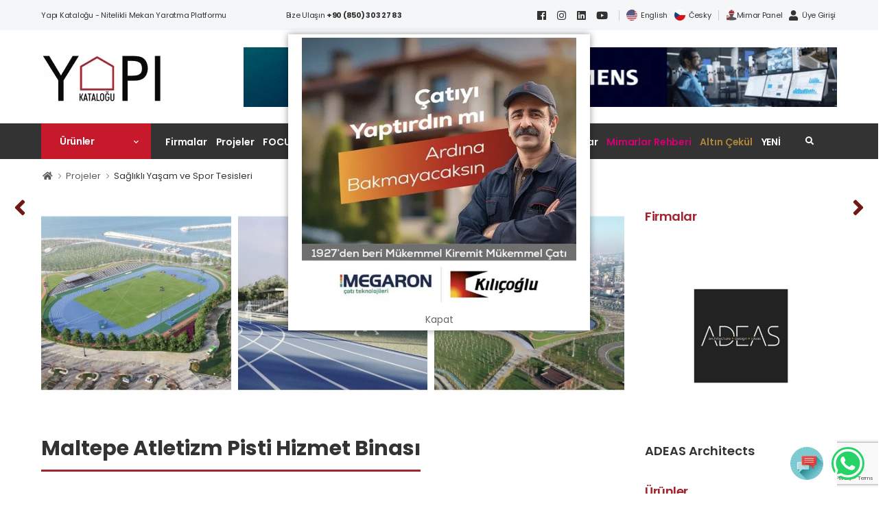

--- FILE ---
content_type: text/html; charset=utf-8
request_url: https://www.yapikatalogu.com/proje/saglikli-yasam-ve-spor-tesisleri-maltepe-atletizm-pisti-hizmet-binasi_1036
body_size: 17626
content:

<!DOCTYPE html>
<html lang="tr-TR">
<head>
    <title>Maltepe Atletizm Pisti Hizmet Binası</title>
                        <meta http-equiv="content-type" content="text/html; charset=utf-8" />
    <meta name="format-detection" content="telephone=no" />
    <meta name="viewport" content="width=device-width, initial-scale=1.0, minimum-scale=1.0">
    <meta name="facebook-domain-verification" content="bs14g7w5fjehzo6vf4249w0d8880dt" />
    <script async src="//www.googletagmanager.com/gtag/js?id=G-373BT1BCL0"></script>
    <script>
        window.dataLayer = window.dataLayer || [];
        function gtag(){dataLayer.push(arguments);}
        gtag('js', new Date());

        gtag('config', 'G-373BT1BCL0');
    </script>
    <script>
        WebFontConfig = {
            google: { families: ['Poppins:400,500,600,700,800'] }
        };
        (function (d) {
            var wf = d.createElement('script'), s = d.scripts[0];
            wf.src = '/wolmart/assets/js/webfont.js';
            wf.async = true;
            s.parentNode.insertBefore(wf, s);
        })(document);
    </script>
    <link rel="preload" href="/wolmart/assets/vendor/fontawesome-free/webfonts/fa-regular-400.woff2" as="font" type="font/woff2" crossorigin="anonymous">
    <link rel="preload" href="/wolmart/assets/vendor/fontawesome-free/webfonts/fa-solid-900.woff2" as="font" type="font/woff2" crossorigin="anonymous">
    <link rel="preload" href="/wolmart/assets/vendor/fontawesome-free/webfonts/fa-brands-400.woff2" as="font" type="font/woff2" crossorigin="anonymous">
    <link rel="preload" href="/wolmart/assets/fonts/wolmart.woff?png09e" as="font" type="font/woff" crossorigin="anonymous">
    <link rel="stylesheet" href="/wolmart/assets/vendor/fontawesome-free/css/all.min.css?v=890">
<link href="/bundles-x/plugins-css?v=82yQAYLvBtbnchxKdoe4yVsGJpHFHYvR_JEqmC95cSk1" rel="stylesheet"/>
<link href="/bundles-x/site-css?v=8JsN57nUxnaBmb8NF0ERyaM8mppi-CqYL1vGJAAQFhc1" rel="stylesheet"/>
    <link rel="shortcut icon" href="/favicon.ico" type="image/x-icon">
    <link rel="icon" href="/favicon.ico" type="image/x-icon">
    <script type="application/ld+json">
        {
        "@context": "http://schema.org",
        "@type": "WebSite",
        "url": "https://www.yapikatalogu.com",
        "name": "Yapı Kataloğu",
        "sameAs": [
        "https://www.facebook.com/yapikatalogu",
        "https://www.instagram.com/yapikatalogu",
        "https://twitter.com/yapi_katalogu",
        "https://www.linkedin.com/company/yapikatalogu",
        "https://www.youtube.com/channel/UC20tejz6Nn_11Cr335OfGlg",
        "https://tr.pinterest.com/yapikatalogu/"
        ],
        "potentialAction": {
        "@type": "SearchAction",
        "target": "https://www.yapikatalogu.com/arama?q={search_term_string}",
        "query-input": "required name=search_term_string"
        }
        }
    </script>
    <script type="application/ld+json">
        {
        "@context": "http://schema.org",
        "@type": "Organization",
        "url": "htts://www.yapikatalogu.com",
        "contactPoint": [ { "@type": "ContactPoint", "telephone": "+90 (850) 303 27 83", "contactType": "customer service" } ]
        }
    </script>
    <script>
        (function (w, d, s, l, i) {
            w[l] = w[l] || []; w[l].push({
                'gtm.start':
                    new Date().getTime(), event: 'gtm.js'
            }); var f = d.getElementsByTagName(s)[0],
                j = d.createElement(s), dl = l != 'dataLayer' ? '&l=' + l : ''; j.async = true; j.src =
                'https://www.googletagmanager.com/gtm.js?id=' + i + dl; f.parentNode.insertBefore(j, f);
        })(window, document, 'script', 'dataLayer', 'GTM-PJXQPPP');
    </script>
    <script async src="https://www.googletagmanager.com/gtag/js?id=AW-310279266"></script>
    <script>
        window.dataLayer = window.dataLayer || [];
        function gtag() { dataLayer.push(arguments); }
        gtag('js', new Date());
        gtag('config', 'AW-310279266');
    </script>
    
	<link href="/wolmart/assets/vendor/OwlCarousel2/dist/assets/owl.carousel.min.css" rel="stylesheet"/>
	<link href="/wolmart/assets/vendor/OwlCarousel2/dist/assets/owl.theme.default.min.css" rel="stylesheet"/>

</head>
<body class="">
    <input type="hidden" id="LanguageId" value="TR" />
    <div class="page-wrapper">
        <header class="header">
            <div class="header-top d-lg-show">
                <div class="container">
                    <div class="header-left">
                        <p class="welcome-msg">Yapı Kataloğu - Nitelikli Mekan Yaratma Platformu</p>
                    </div>
                    <div class="header-center">
                        Bize Ulaşın&nbsp;<a href="tel:+908503032783"><b>+90 (850) 303 27 83</b></a>
                    </div>
                    <div class="header-right">
                        <a href="https://www.facebook.com/yapikatalogu" target="_blank" rel="nofollow"><i class="fab fa-facebook"></i></a>
                        <a href="https://www.instagram.com/yapikatalogu" target="_blank" rel="nofollow"><i class="fab fa-instagram"></i></a>
                        <a href="https://www.linkedin.com/company/yapikatalogu/" target="_blank" rel="nofollow"><i class="fab fa-linkedin"></i></a>
                        <a href="https://www.youtube.com/channel/UC20tejz6Nn_11Cr335OfGlg" target="_blank" rel="nofollow"><i class="fab fa-youtube"></i></a>
                        <span class="divider d-lg-show"></span>
                        <a href="/en">
                            <img src="/img/en.png" width="16" height="16" />
                            <span style="margin-left: 5px;">English</span>
                        </a>
                        <a href="/cz/czech-republic.html">
                            <img src="/img/cz.png" width="16" height="16" />
                            <span style="margin-left: 5px;">Česky</span>
                        </a>
                        <span class="divider d-lg-show"></span>
                            <a class="header-functionality-entry" rel="nofollow" href="/mimar-panel"><img src="/img/mimarinpaneli_64x64.png" width="16" height="16" /><span>Mimar Panel</span></a>
                            <a class="header-functionality-entry" rel="nofollow" href="/Membership"><i class="fa fa-user"></i><span>Üye Girişi</span></a>
                    </div>
                </div>
            </div>
            <div class="header-middle">
                <div class="container">
                    <div class="row">
                        <div class="col-lg-3 col-xs-12 mt-5">
                            <a href="#" class="mobile-menu-toggle" aria-label="menu-toggle" style="float: right">
                                <i class="fas fa-bars"></i>
                            </a>
                            <a href="/" class="logo">
                                <img src="/Files/Logo/yapikatalogu-logo.jpg" alt="Yapı Kataloğu" />
                            </a>
                        </div>
                        <div class="col-lg-9 col-xs-12 mt-5">
                            <div class="text-right">
                                    <a href="/Home/SliderR?sliderId=3298" target="_blank">
                                        <img src="https://www.yapikatalogu.com/Files/Slider/path-3298.gif" class="img-fluid" alt="siemens - super" />
                                    </a>
                            </div>
                        </div>
                    </div>
                </div>
            </div>
            <div class="header-bottom sticky-content fix-top sticky-header has-dropdown" >
                <div class="container">
                    <div class="inner-wrap">
                        <div class="header-left">
                            <div class="dropdown category-dropdown" data-visible="true">
                                <a href="/urunler" class="category-toggle text-white" role="button" data-toggle="dropdown"
                                   aria-haspopup="true" aria-expanded="true" data-display="static"
                                   title="&#220;r&#252;nler" style="font-size: 1.4rem !important;">

                                    <span>&#220;r&#252;nler</span>
                                </a>

                                <div class="dropdown-box">
                                    <ul class="menu vertical-menu category-menu">
                                            <li>
                                                <a href="/yapi-oncesi-isler">
                                                    Yapı &#214;ncesi İşler
                                                </a>
                                                <ul class="megamenu">
                                                    <li>
                                                        <ul>
                                                                <li>
                                                                    <a href="/yapi-oncesi-isler/drenaj-isleri">Drenaj İşleri</a>
                                                                </li>
                                                                <li>
                                                                    <a href="/yapi-oncesi-isler/temeller-zeminler-ve-sismik-guclendirme">Temeller / Zeminler ve Sismik Güçlendirme</a>
                                                                </li>
                                                                <li>
                                                                    <a href="/yapi-oncesi-isler/kalip-iskele">Kalıp - İskele </a>
                                                                </li>
                                                                <li>
                                                                    <a href="/yapi-oncesi-isler/is-makineleri">İş Makineleri</a>
                                                                </li>
                                                                <li>
                                                                    <a href="/yapi-oncesi-isler/el-aletleri-2">El Aletleri </a>
                                                                </li>
                                                                <li>
                                                                    <a href="/yapi-oncesi-isler/olcum-cihazlari">Ölçüm Cihazları </a>
                                                                </li>
                                                        </ul>
                                                    </li>
                                                </ul>
                                            </li>
                                            <li>
                                                <a href="/kaba-yapi">
                                                    Kaba Yapı
                                                </a>
                                                <ul class="megamenu">
                                                    <li>
                                                        <ul>
                                                                <li>
                                                                    <a href="/kaba-yapi/siva-harc-cimento">Sıva - Harç - Çimento</a>
                                                                </li>
                                                                <li>
                                                                    <a href="/kaba-yapi/yapisal-elemanlar">Yapısal Elemanlar</a>
                                                                </li>
                                                                <li>
                                                                    <a href="/kaba-yapi/beton-ve-beton-katki-maddeleri">Beton ve Beton Katkı Maddeleri</a>
                                                                </li>
                                                                <li>
                                                                    <a href="/kaba-yapi/hammadde-yari-mamul-malzeme">Hammadde / Yarı Mamul / Malzeme</a>
                                                                </li>
                                                                <li>
                                                                    <a href="/kaba-yapi/baglanti-elemanlari">Bağlantı Elemanları</a>
                                                                </li>
                                                                <li>
                                                                    <a href="/kaba-yapi/yapi-sistemleri">Yapı Sistemleri</a>
                                                                </li>
                                                                <li>
                                                                    <a href="/kaba-yapi/prefabrike-yapilar">Prefabrike Yapılar</a>
                                                                </li>
                                                                <li>
                                                                    <a href="/kaba-yapi/duvar-bilesenleri">Duvar Bileşenleri</a>
                                                                </li>
                                                                <li>
                                                                    <a href="/kaba-yapi/doseme-bilesenleri">Döşeme Bileşenleri</a>
                                                                </li>
                                                                <li>
                                                                    <a href="/kaba-yapi/merdivenler">Merdivenler</a>
                                                                </li>
                                                                <li>
                                                                    <a href="/kaba-yapi/cati-konstruksiyonu">Çatı Konstrüksiyonu</a>
                                                                </li>
                                                        </ul>
                                                    </li>
                                                </ul>
                                            </li>
                                            <li>
                                                <a href="/ince-yapi-bitirme-isleri">
                                                    İnce Yapı / Bitirme İşleri
                                                </a>
                                                <ul class="megamenu">
                                                    <li>
                                                        <ul>
                                                                <li>
                                                                    <a href="/ince-yapi-bitirme-isleri/mimari-cam">Mimari Cam</a>
                                                                </li>
                                                                <li>
                                                                    <a href="/ince-yapi-bitirme-isleri/yapi-kimyasallari">Yapı Kimyasalları</a>
                                                                </li>
                                                                <li>
                                                                    <a href="/ince-yapi-bitirme-isleri/isi-ses-yangin-yalitimi">Isı - Ses - Yangın Yalıtımı</a>
                                                                </li>
                                                                <li>
                                                                    <a href="/ince-yapi-bitirme-isleri/su-ve-nem-yalitimi">Su ve Nem Yalıtımı</a>
                                                                </li>
                                                                <li>
                                                                    <a href="/ince-yapi-bitirme-isleri/pencere-ve-pencere-donanimi">Pencere ve Pencere Donanımı</a>
                                                                </li>
                                                                <li>
                                                                    <a href="/ince-yapi-bitirme-isleri/kapi-ve-kapi-donanimi">Kapı ve Kapı Donanımı</a>
                                                                </li>
                                                                <li>
                                                                    <a href="/ince-yapi-bitirme-isleri/bitirme-elemanlari">Bitirme Elemanları</a>
                                                                </li>
                                                                <li>
                                                                    <a href="/ince-yapi-bitirme-isleri/profiller">Profiller</a>
                                                                </li>
                                                                <li>
                                                                    <a href="/ince-yapi-bitirme-isleri/cephe-sistemleri">Cephe Sistemleri</a>
                                                                </li>
                                                                <li>
                                                                    <a href="/ince-yapi-bitirme-isleri/dis-cephe-kaplamalari">Dış Cephe Kaplamaları</a>
                                                                </li>
                                                                <li>
                                                                    <a href="/ince-yapi-bitirme-isleri/cati-kaplamalari">Çatı Kaplamaları</a>
                                                                </li>
                                                        </ul>
                                                    </li>
                                                </ul>
                                            </li>
                                            <li>
                                                <a href="/zemin-duvar-tavan">
                                                    Zemin / Duvar / Tavan
                                                </a>
                                                <ul class="megamenu">
                                                    <li>
                                                        <ul>
                                                                <li>
                                                                    <a href="/zemin-duvar-tavan/boya">Boya</a>
                                                                </li>
                                                                <li>
                                                                    <a href="/zemin-duvar-tavan/levha-panel">Levha / Panel</a>
                                                                </li>
                                                                <li>
                                                                    <a href="/zemin-duvar-tavan/bolme-duvar-sistemleri">Bölme Duvar Sistemleri</a>
                                                                </li>
                                                                <li>
                                                                    <a href="/zemin-duvar-tavan/duvarlar-ic-yuzey">Duvarlar (İç Yüzey)</a>
                                                                </li>
                                                                <li>
                                                                    <a href="/zemin-duvar-tavan/zeminler">Zeminler</a>
                                                                </li>
                                                                <li>
                                                                    <a href="/zemin-duvar-tavan/asma-tavan-ve-tavan-kaplamalari">Asma Tavan ve Tavan Kaplamaları</a>
                                                                </li>
                                                        </ul>
                                                    </li>
                                                </ul>
                                            </li>
                                            <li>
                                                <a href="/tesisat-su-isitma-sogutma-havalandirma">
                                                    Tesisat (Su, Isıtma, Soğutma, Havalandırma)
                                                </a>
                                                <ul class="megamenu">
                                                    <li>
                                                        <ul>
                                                                <li>
                                                                    <a href="/tesisat-su-isitma-sogutma-havalandirma/tesisat-ve-altyapi-elemanlari">Tesisat ve Altyapı Elemanları</a>
                                                                </li>
                                                                <li>
                                                                    <a href="/tesisat-su-isitma-sogutma-havalandirma/boru">Boru</a>
                                                                </li>
                                                                <li>
                                                                    <a href="/tesisat-su-isitma-sogutma-havalandirma/atik-yonetimi-aritma">Atık Yönetimi / Arıtma</a>
                                                                </li>
                                                                <li>
                                                                    <a href="/tesisat-su-isitma-sogutma-havalandirma/isitma-sogutma-ve-havalandirma">Isıtma, Soğutma ve Havalandırma</a>
                                                                </li>
                                                                <li>
                                                                    <a href="/tesisat-su-isitma-sogutma-havalandirma/yangindan-korunum">Yangından Korunum</a>
                                                                </li>
                                                                <li>
                                                                    <a href="/tesisat-su-isitma-sogutma-havalandirma/yenilenebilir-enerji-sistemleri">Yenilenebilir Enerji Sistemleri</a>
                                                                </li>
                                                        </ul>
                                                    </li>
                                                </ul>
                                            </li>
                                            <li>
                                                <a href="/elektrik-akilli-binalar-otomasyon-asansor">
                                                    Elektrik, Akıllı Binalar, Otomasyon, Asans&#246;r
                                                </a>
                                                <ul class="megamenu">
                                                    <li>
                                                        <ul>
                                                                <li>
                                                                    <a href="/elektrik-akilli-binalar-otomasyon-asansor/elektrik">Elektrik</a>
                                                                </li>
                                                                <li>
                                                                    <a href="/elektrik-akilli-binalar-otomasyon-asansor/bina-otomasyonu">Bina Otomasyonu</a>
                                                                </li>
                                                                <li>
                                                                    <a href="/elektrik-akilli-binalar-otomasyon-asansor/guvenlik-sistemleri">Güvenlik Sistemleri</a>
                                                                </li>
                                                                <li>
                                                                    <a href="/elektrik-akilli-binalar-otomasyon-asansor/ic-mekan-acikhava-reklam-urunleri-isikli-reklam-ve-tabela">İç Mekan - Açıkhava Reklam Ürünleri, Işıklı Reklam ve Tabela</a>
                                                                </li>
                                                        </ul>
                                                    </li>
                                                </ul>
                                            </li>
                                            <li>
                                                <a href="/mimari-aydinlatma">
                                                    Mimari Aydınlatma
                                                </a>
                                                <ul class="megamenu">
                                                    <li>
                                                        <ul>
                                                                <li>
                                                                    <a href="/mimari-aydinlatma/dis-mekan-aydinlatma">Dış Mekan Aydınlatma</a>
                                                                </li>
                                                                <li>
                                                                    <a href="/mimari-aydinlatma/ic-mekan-aydinlatma">İç Mekan Aydınlatma</a>
                                                                </li>
                                                        </ul>
                                                    </li>
                                                </ul>
                                            </li>
                                            <li>
                                                <a href="/ic-mekan-tasarimi">
                                                    İ&#231; Mekan Tasarımı
                                                </a>
                                                <ul class="megamenu">
                                                    <li>
                                                        <ul>
                                                                <li>
                                                                    <a href="/ic-mekan-tasarimi/ic-mekan-aksesuarlari">İç Mekan Aksesuarları</a>
                                                                </li>
                                                                <li>
                                                                    <a href="/ic-mekan-tasarimi/ev-tekstili-dosemelik">Ev Tekstili, Döşemelik</a>
                                                                </li>
                                                                <li>
                                                                    <a href="/ic-mekan-tasarimi/bina-donanimi">Bina Donanımı</a>
                                                                </li>
                                                                <li>
                                                                    <a href="/ic-mekan-tasarimi/mobilya">Mobilya</a>
                                                                </li>
                                                        </ul>
                                                    </li>
                                                </ul>
                                            </li>
                                            <li>
                                                <a href="/banyo-mutfak">
                                                    Banyo - Mutfak
                                                </a>
                                                <ul class="megamenu">
                                                    <li>
                                                        <ul>
                                                                <li>
                                                                    <a href="/banyo-mutfak/mutfak">Mutfak</a>
                                                                </li>
                                                                <li>
                                                                    <a href="/banyo-mutfak/banyo">Banyo</a>
                                                                </li>
                                                        </ul>
                                                    </li>
                                                </ul>
                                            </li>
                                            <li>
                                                <a href="/dis-mekan-peyzaj-cevre-duzenleme">
                                                    Dış Mekan - Peyzaj - &#199;evre D&#252;zenleme
                                                </a>
                                                <ul class="megamenu">
                                                    <li>
                                                        <ul>
                                                                <li>
                                                                    <a href="/dis-mekan-peyzaj-cevre-duzenleme/cevre-duzenleme-ve-bitkilendirme-sistemleri">Çevre Düzenleme ve Bitkilendirme Sistemleri</a>
                                                                </li>
                                                                <li>
                                                                    <a href="/dis-mekan-peyzaj-cevre-duzenleme/bahce-mobilyasi">Bahçe Mobilyası</a>
                                                                </li>
                                                                <li>
                                                                    <a href="/dis-mekan-peyzaj-cevre-duzenleme/kent-mobilyasi">Kent Mobilyası</a>
                                                                </li>
                                                                <li>
                                                                    <a href="/dis-mekan-peyzaj-cevre-duzenleme/havuz">Havuz</a>
                                                                </li>
                                                        </ul>
                                                    </li>
                                                </ul>
                                            </li>
                                            <li>
                                                <a href="/yapi-tipolojilerinde-malzemeler">
                                                    Yapı Tipolojilerinde Malzemeler
                                                </a>
                                                <ul class="megamenu">
                                                    <li>
                                                        <ul>
                                                                <li>
                                                                    <a href="/yapi-tipolojilerinde-malzemeler/alisveris-merkezleri">Alışveriş Merkezleri</a>
                                                                </li>
                                                                <li>
                                                                    <a href="/yapi-tipolojilerinde-malzemeler/endustri-sanayi-yapilari">Endüstri, Sanayi Yapıları</a>
                                                                </li>
                                                                <li>
                                                                    <a href="/yapi-tipolojilerinde-malzemeler/fuarlar">Fuarlar</a>
                                                                </li>
                                                                <li>
                                                                    <a href="/yapi-tipolojilerinde-malzemeler/hastaneler-saglik-tesisleri">Hastaneler, Sağlık Tesisleri</a>
                                                                </li>
                                                                <li>
                                                                    <a href="/yapi-tipolojilerinde-malzemeler/konferans-sinema-ve-tiyatro-salonlari">Konferans, Sinema ve Tiyatro Salonları</a>
                                                                </li>
                                                                <li>
                                                                    <a href="/yapi-tipolojilerinde-malzemeler/konutlar">Konutlar</a>
                                                                </li>
                                                                <li>
                                                                    <a href="/yapi-tipolojilerinde-malzemeler/kultur-sanat-yapilari">Kültür Sanat Yapıları</a>
                                                                </li>
                                                                <li>
                                                                    <a href="/yapi-tipolojilerinde-malzemeler/ofisler">Ofisler</a>
                                                                </li>
                                                                <li>
                                                                    <a href="/yapi-tipolojilerinde-malzemeler/egitim-kurumlari">Eğitim Kurumları</a>
                                                                </li>
                                                                <li>
                                                                    <a href="/yapi-tipolojilerinde-malzemeler/oteller-gecici-konaklama-tesisler">Oteller, Geçici Konaklama Tesisler</a>
                                                                </li>
                                                                <li>
                                                                    <a href="/yapi-tipolojilerinde-malzemeler/spa-wellness-fitness">SPA - Wellness / Fitness</a>
                                                                </li>
                                                                <li>
                                                                    <a href="/yapi-tipolojilerinde-malzemeler/spor-ve-oyun-alanlari">Spor ve Oyun Alanları</a>
                                                                </li>
                                                                <li>
                                                                    <a href="/yapi-tipolojilerinde-malzemeler/ulasim-yapilari">Ulaşım Yapıları</a>
                                                                </li>
                                                                <li>
                                                                    <a href="/yapi-tipolojilerinde-malzemeler/surdurulebilir-yapilar">Sürdürülebilir Yapılar</a>
                                                                </li>
                                                        </ul>
                                                    </li>
                                                </ul>
                                            </li>
                                            <li>
                                                <a href="/mimari-ic-mimari-hizmetler">
                                                    Mimari / İ&#231; Mimari Hizmetler
                                                </a>
                                                <ul class="megamenu">
                                                    <li>
                                                        <ul>
                                                                <li>
                                                                    <a href="/mimari-ic-mimari-hizmetler/mimari-hizmetler">Mimari Hizmetler</a>
                                                                </li>
                                                                <li>
                                                                    <a href="/mimari-ic-mimari-hizmetler/muteahhitlik-kentsel-donusum">Müteahhitlik-Kentsel Dönüşüm</a>
                                                                </li>
                                                                <li>
                                                                    <a href="/mimari-ic-mimari-hizmetler/diger-hizmetler">Diğer Hizmetler</a>
                                                                </li>
                                                        </ul>
                                                    </li>
                                                </ul>
                                            </li>
                                        <li>
                                            <a href="/kategoriler">
                                                T&#252;m Kategoriler...
                                            </a>
                                        </li>
                                    </ul>
                                </div>
                            </div>
                            <nav class="main-nav">
                                <ul class="menu active-underline">
                                    <li>
                                        <a title="Firmalar" href="/firmalar">Firmalar</a>
                                    </li>
                                    <li>
                                        <a title="Projeler" href="/proje">Projeler</a>
                                        <ul>
                                                <li><a title="Konutlar" href="/proje/konutlar-1">Konutlar</a></li>
                                                <li><a title="Ofisler" href="/proje/ofisler-2">Ofisler</a></li>
                                                <li><a title="Alışveriş Merkezleri
" href="/proje/alisveris-merkezleri-4">Alışveriş Merkezleri
</a></li>
                                                <li><a title="Cafe &amp; Restoranlar
" href="/proje/cafe-restoranlar-5">Cafe &amp; Restoranlar
</a></li>
                                                <li><a title="Sağlık Tesisleri
" href="/proje/saglik-tesisleri-6">Sağlık Tesisleri
</a></li>
                                                <li><a title="Konaklama Tesisleri
" href="/proje/konaklama-tesisleri-7">Konaklama Tesisleri
</a></li>
                                                <li><a title="Sağlıklı Yaşam ve Spor Tesisleri
" href="/proje/saglikli-yasam-ve-spor-tesisleri-8">Sağlıklı Yaşam ve Spor Tesisleri
</a></li>
                                                <li><a title="Eğlence Tesisleri
" href="/proje/eglence-tesisleri-9">Eğlence Tesisleri
</a></li>
                                                <li><a title="End&#252;stri-Sanayi Yapıları
" href="/proje/endustri-sanayi-yapilari-10">End&#252;stri-Sanayi Yapıları
</a></li>
                                                <li><a title="K&#252;lt&#252;r-Sanat Yapıları
" href="/proje/kultur-sanat-yapilari-11">K&#252;lt&#252;r-Sanat Yapıları
</a></li>
                                                <li><a title="Eğitim Yapıları" href="/proje/egitim-yapilari-12">Eğitim Yapıları</a></li>
                                                <li><a title="Etkinlik Yapıları
" href="/proje/etkinlik-yapilari-13">Etkinlik Yapıları
</a></li>
                                                <li><a title="Ulaşım Yapıları" href="/proje/ulasim-yapilari-15">Ulaşım Yapıları</a></li>
                                                <li><a title="Dış Mekan" href="/proje/dis-mekan-16">Dış Mekan</a></li>
                                                <li><a title="Dini Tesisler
" href="/proje/dini-tesisler-17">Dini Tesisler
</a></li>
                                                <li><a title="Kamu Yapıları
" href="/proje/kamu-yapilari-18">Kamu Yapıları
</a></li>
                                                <li><a title="Otopark Yapıları
" href="/proje/otopark-yapilari-19">Otopark Yapıları
</a></li>
                                                <li><a title="Karma Yapılar" href="/proje/karma-yapilar-22">Karma Yapılar</a></li>
                                                <li><a title="Yarışma Projeleri
" href="/proje/yarisma-projeleri-20">Yarışma Projeleri
</a></li>
                                                <li><a title="Konsept Projeler
" href="/proje/konsept-projeler-21">Konsept Projeler
</a></li>
                                        </ul>
                                    </li>
                                    <li>
                                        <a title="FOCUS Blog" href="/blog">FOCUS Blog</a>
                                        <ul>
                                                <li><a title="Yapı Sekt&#246;r&#252; Pazarlaması" href="/blog/yapi-sektoru-pazarlamasi-1">Yapı Sekt&#246;r&#252; Pazarlaması</a></li>
                                                <li><a title="Malzemeler ve Uygulamaları" href="/blog/malzemeler-ve-uygulamalari-2">Malzemeler ve Uygulamaları</a></li>
                                                <li><a title="Mimari Analizler, Trendler" href="/blog/mimari-analizler-trendler-3">Mimari Analizler, Trendler</a></li>
                                                <li><a title="S&#246;yleşiler" href="/blog/soylesiler-4">S&#246;yleşiler</a></li>
                                                <li><a title="Whitepaper" href="/blog/whitepaper-5">Whitepaper</a></li>
                                                <li><a title="Case History" href="/blog/case-history-6">Case History</a></li>
                                                <li><a title="Yarın &#199;ok Ge&#231;" href="/blog/yarin-cok-gec-7">Yarın &#199;ok Ge&#231;</a></li>
                                                <li><a title="Nasıl Yapılır?" href="/blog/nasil-yapilir-8">Nasıl Yapılır?</a></li>
                                                <li><a title="Konuk Edit&#246;r" href="/blog/konuk-editor-9">Konuk Edit&#246;r</a></li>
                                            <li><a href="/blog/katkida-bulunanlar">Katkıda Bulunanlar</a></li>
                                        </ul>
                                    </li>
                                    <li>
                                        <a href="/haber">Yapı Haber</a>
                                        <ul>
                                                <li><a title="Firma Hikayeleri" href="/haber/firma-hikayeleri-1">Firma Hikayeleri</a></li>
                                                <li><a title="Projeler" href="/haber/projeler-2">Projeler</a></li>
                                                <li><a title="&#214;d&#252;ller" href="/haber/oduller-3">&#214;d&#252;ller</a></li>
                                                <li><a title="Etkinlik Haberleri" href="/etkinlik-haberleri">Etkinlik Haberleri</a></li>
                                        </ul>
                                    </li>
                                        <li>
                                            <a title="Etkinlikler" href="/etkinlikler">Etkinlikler</a>
                                        </li>

                                    <li>
                                        <a title="Belgeler" href="#">Belgeler</a>
                                        <ul>
                                            <li>
                                                <a title="Yapı Kütüphanesi" href="/yapi-kutuphanesi"> Yapı K&#252;t&#252;phanesi</a>
                                            </li>
                                            <li>
                                                <a title="Videolar" href="/videolar"> Videolar</a>
                                            </li>
                                            <li>
                                                <a title="Podcast" href="/podcast"> Podcast</a>
                                            </li>
                                        </ul>
                                    </li>
                                    <li>
                                        <a href="/bultenler">Bültenler</a>
                                    </li>
                                    <li>
                                        <a title="Uzmanlar" href="/uzmanlar-heyeti"> Uzmanlar</a>
                                    </li>
                                    <li>
                                        <a class="mimarRehberLink" title="Mimarlar Rehberi" href="https://www.yapikatalogu.com/mimari-ic-mimari-hizmetler/mimari-ic-mimari-proje-tasarim_firmalar">Mimarlar Rehberi</a>
                                    </li>
                                    <li>
                                        <a target="_blank" class="altinCekulLink" title="Altın &#199;ek&#252;l" href="https://www.altincekul.com">Altın &#199;ek&#252;l</a>
                                    </li>
                                    <li>
                                        <a title="YENİ" href="/yk-yeni" class="yeni-menu">YENİ</a>
                                    </li>
                                </ul>
                            </nav>
                        </div>
                        <div class="header-right">
                            <a href="#divSearch" id="popupSearch" title="Arama"><i class="fas fa-search"></i></a>
                        </div>
                    </div>
                </div>
            </div>
        </header>
        <main class="main mb-10 pb-1">
            

<!--<nav class="breadcrumb-nav">
    <div class="container">
        <ul class="breadcrumb">-->

<!--    <a href="/" title="&lt;i class=&quot;fa fa-home&quot;&gt;&lt;/i&gt;"><i class="fa fa-home"></i></a>
    <a href="/proje" title="Projeler">Projeler</a>
    <a href="/proje/saglikli-yasam-ve-spor-tesisleri-8" title="Sağlıklı Yaşam ve Spor Tesisleri
">Sağlıklı Yaşam ve Spor Tesisleri
</a>
</ul>
</div>
</nav>-->
<div class="breadcrumb-nav mb-1 pb-1">
    <div class="container">
        <ul class="breadcrumb bb-no" style="background-color: white !important;">
                <li><a href="/" title="&lt;i class=&quot;fa fa-home&quot;&gt;&lt;/i&gt;"><i class="fa fa-home"></i></a></li>
                <li><a href="/proje" title="Projeler">Projeler</a></li>
                <li><a href="/proje/saglikli-yasam-ve-spor-tesisleri-8" title="Sağlıklı Yaşam ve Spor Tesisleri
">Sağlıklı Yaşam ve Spor Tesisleri
</a></li>
        </ul>
    </div>
</div>


<script type="application/ld+json">
    {
"@context": "http://schema.org",
"@type": "BreadcrumbList",
"itemListElement": [
{"@type": "ListItem",
"position": 1,
"item": {
"@id": "/proje",
"name": "Projeler"
}
},
{"@type": "ListItem",
"position": 2,
"item": {
"@id": "/proje/saglikli-yasam-ve-spor-tesisleri-8",
"name": "Sağlıklı Yaşam ve Spor Tesisleri
"
}
}
]}

</script><div class="page-content mb-8">
	<div class="container">
		<div class="row gutter-lg">
			<div class="main-content post-single-content">
				<div class="post post-grid post-single">
					<div class="owl-carousel owl-theme" id="photos">
							<a class="item fancybox" rel="gallery1" href="https://www.yapikatalogu.com/Files/Project/adeas-maltepe-atletizm-pisti-1.jpg">
								<img src="https://www.yapikatalogu.com/Files/Project/adeas-maltepe-atletizm-pisti-1.jpg" alt="Maltepe Atletizm Pisti Hizmet Binası" style="height: 300px !important;">
							</a>
							<a class="item fancybox" rel="gallery1" href="https://www.yapikatalogu.com/Files/Project/1036/file-6417.jpg">
								<img src="https://www.yapikatalogu.com/Files/Project/1036/file-6417.jpg" alt="Maltepe Atletizm Pisti Hizmet Binası" style="height: 300px !important;">
							</a>
							<a class="item fancybox" rel="gallery1" href="https://www.yapikatalogu.com/Files/Project/1036/file-6418.jpg">
								<img src="https://www.yapikatalogu.com/Files/Project/1036/file-6418.jpg" alt="Maltepe Atletizm Pisti Hizmet Binası" style="height: 300px !important;">
							</a>
					</div>
					<div class="post-details">
						<div class="title-link-wrapper">
							<h2 class="title title-link post-title">
								Maltepe Atletizm Pisti Hizmet Binası
							</h2>
						</div>
						
						<div class="post-meta">
							
						</div>
						<div class="post-content product-tabs mt-3 clear-div" id="product-tab-specification2">
							<ul class="list-none custom">
									<li>
										<label>
											<b>Mimari Proje</b>
										</label>
										<p>ADEAS Architects </p>
									</li>
							</ul>
							<p><p>
	Tasarımın ana yaklaşımı t&uuml;m kapalı alan gereksinimlerinin topografik bir kabuk altında &ccedil;&ouml;z&uuml;mlenmesi ve &ouml;neri yapı kabuğunun atletizm pisti i&ccedil;in alternatif bir rota oluşturmasıdır. Yapı fonksiyonları &ouml;neri kabuk i&ccedil;inde 2 farklı kottaki platformda &ccedil;&ouml;z&uuml;mlenmiştir. Park alanından giriş yapılan zemin katta y&ouml;netim ofis alanları, sporcu soyunma odaları ve fitness alanları yer alırken, +2.00 kotunda medya merkezi, basın odaları ve VIP dinlenme alanı gibi yapı kabuğunun dışa a&ccedil;ıldığı mek&acirc;nlar yer almaktadır. Trib&uuml;n alanlarına erişim bu iki farklı platform kotundan da sağlanabilmektedir.</p>
<p>
	Topografik kabuk mevcut atletizm pistinin bir devamı gibi ele alınmış ve tartan pist s&uuml;rekliliğinin kabuk &uuml;st&uuml;nde devam ettirilmesi ile sporcular i&ccedil;in değişken eğimlerde bir antrenman ve parkur alternatifi sunulmuştur. Proje bu a&ccedil;ıdan mevcut atletizm pistlerine alternatif oluşturmakta ve atletizmin farklı disiplinleri i&ccedil;in de kullanım avantajı oluşturmaktadır.</p>
<p>
	Cephe tasarımı yapı kabuğunun bir devamı gibi ele alınmış, yapı girişlerinin sağlandığı alanlarda yeşil &ouml;rt&uuml;n&uuml;n s&uuml;rekliliğinin yeşil bir cephe tasarımı ile devam ettirilmesi hedeflenmiştir.</p>
</p>
						</div>
					</div>
				</div>
									<section class="title-section mb-8 ">
						<div class="title-link-wrapper">
							<h2 class="title title-link">Benzer Projeler</h2>
						</div>
						<div class="swiper-container swiper-theme" data-swiper-options="{
'spaceBetween': 20,
'observeParents': true,
'observer': true,
'autoplay': {
    'delay': 3500,
    'disableOnInteraction': false
},
'breakpoints': {
    '400': {
        'slidesPerView': 2
    },
    '576': {
        'slidesPerView': 3
    },
    '768': {
        'slidesPerView': 4
    },
    '992': {
        'slidesPerView': 4
    }
}
}">
							<div class="swiper-wrapper row cols-lg-3 cols-sm-2 cols-1">
									<div class="swiper-slide post">
										<figure class="post-media br-sm">
											<a href="/proje/saglikli-yasam-ve-spor-tesisleri-hara-seher_1653">
												<img src="https://www.yapikatalogu.com/Files/Project/hara-seher-equine-design-studio-1.jpg" alt="Hara Seher" width="300" height="300">
											</a>
										</figure>
										<div class="post-details">
											<h4 class="post-title">
												<a href="/proje/saglikli-yasam-ve-spor-tesisleri-hara-seher_1653">
													Hara Seher
												</a>
											</h4>
										</div>
									</div>
									<div class="swiper-slide post">
										<figure class="post-media br-sm">
											<a href="/proje/saglikli-yasam-ve-spor-tesisleri-multisports-hall_1626">
												<img src="https://www.yapikatalogu.com/Files/Project/uskon-multisports-1.jpg" alt="Multisports Hall" width="300" height="300">
											</a>
										</figure>
										<div class="post-details">
											<h4 class="post-title">
												<a href="/proje/saglikli-yasam-ve-spor-tesisleri-multisports-hall_1626">
													Multisports Hall
												</a>
											</h4>
										</div>
									</div>
									<div class="swiper-slide post">
										<figure class="post-media br-sm">
											<a href="/proje/saglikli-yasam-ve-spor-tesisleri-dervisali-spor-kompleksi_1621">
												<img src="https://www.yapikatalogu.com/Files/Project/alaz-dervisali-1.jpg" alt="Dervişali Spor Kompleksi" width="300" height="300">
											</a>
										</figure>
										<div class="post-details">
											<h4 class="post-title">
												<a href="/proje/saglikli-yasam-ve-spor-tesisleri-dervisali-spor-kompleksi_1621">
													Dervişali Spor Kompleksi
												</a>
											</h4>
										</div>
									</div>
									<div class="swiper-slide post">
										<figure class="post-media br-sm">
											<a href="/proje/saglikli-yasam-ve-spor-tesisleri-loop-pt-zone_1619">
												<img src="https://www.yapikatalogu.com/Files/Project/team-loop-1.jpg" alt="Loop PT Zone" width="300" height="300">
											</a>
										</figure>
										<div class="post-details">
											<h4 class="post-title">
												<a href="/proje/saglikli-yasam-ve-spor-tesisleri-loop-pt-zone_1619">
													Loop PT Zone
												</a>
											</h4>
										</div>
									</div>
									<div class="swiper-slide post">
										<figure class="post-media br-sm">
											<a href="/proje/saglikli-yasam-ve-spor-tesisleri-uyandirma-merkezi_1613">
												<img src="https://www.yapikatalogu.com/Files/Project/renda-helin-uyandirma-merkezi-1.jpg" alt="Uyandırma Merkezi" width="300" height="300">
											</a>
										</figure>
										<div class="post-details">
											<h4 class="post-title">
												<a href="/proje/saglikli-yasam-ve-spor-tesisleri-uyandirma-merkezi_1613">
													Uyandırma Merkezi
												</a>
											</h4>
										</div>
									</div>
									<div class="swiper-slide post">
										<figure class="post-media br-sm">
											<a href="/proje/saglikli-yasam-ve-spor-tesisleri-biruni-universitesi-spor-salonu_1569">
												<img src="https://www.yapikatalogu.com/Files/Project/t12-biruni-1.jpeg" alt="Biruni &#220;niversitesi Spor Salonu" width="300" height="300">
											</a>
										</figure>
										<div class="post-details">
											<h4 class="post-title">
												<a href="/proje/saglikli-yasam-ve-spor-tesisleri-biruni-universitesi-spor-salonu_1569">
													Biruni &#220;niversitesi Spor Salonu
												</a>
											</h4>
										</div>
									</div>
									<div class="swiper-slide post">
										<figure class="post-media br-sm">
											<a href="/proje/saglikli-yasam-ve-spor-tesisleri-dalyan-club-fitness_1543">
												<img src="https://www.yapikatalogu.com/Files/Project/dalyan-club-fitness-aida-1.jpg" alt="Dalyan Club Fitness" width="300" height="300">
											</a>
										</figure>
										<div class="post-details">
											<h4 class="post-title">
												<a href="/proje/saglikli-yasam-ve-spor-tesisleri-dalyan-club-fitness_1543">
													Dalyan Club Fitness
												</a>
											</h4>
										</div>
									</div>
									<div class="swiper-slide post">
										<figure class="post-media br-sm">
											<a href="/proje/saglikli-yasam-ve-spor-tesisleri-superslow-zone-bahcesehir_1369">
												<img src="https://www.yapikatalogu.com/Files/Project/liona-mim-superslow-bahcesehir-1.jpg" alt="Superslow Zone Bah&#231;eşehir" width="300" height="300">
											</a>
										</figure>
										<div class="post-details">
											<h4 class="post-title">
												<a href="/proje/saglikli-yasam-ve-spor-tesisleri-superslow-zone-bahcesehir_1369">
													Superslow Zone Bah&#231;eşehir
												</a>
											</h4>
										</div>
									</div>
							</div>
							<div class="swiper-pagination"></div>
						</div>
					</section>
			</div>
			<aside class="sidebar right-sidebar blog-sidebar sidebar-fixed sticky-sidebar-wrapper">
				<div class="sidebar-overlay">
					<a href="#" class="sidebar-close">
						<i class="close-icon"></i>
					</a>
				</div>
				<a href="#" class="sidebar-toggle">
					<i class="fas fa-chevron-left"></i>
				</a>
				<div class="sidebar-content">
					<div class="sticky-sidebar">
							<div class="widget widget-categories mb-0">
								<h2 class="widget-title bb-no">Firmalar</h2>
								<div class="widget widget-custom-block">
									<div class="swiper-container swiper-theme " data-swiper-options="{
'spaceBetween': 20,
'slidesPerView': 1,
'autoplay': {
    'delay': 3500,
    'disableOnInteraction': false
}
}">
										<div class="swiper-wrapper row cols-lg-3 cols-sm-2 cols-1">
												<div class="swiper-slide post">
													<figure class="brand">
														<a href="/adeas-architects" target="_blank">
															<img src="https://www.yapikatalogu.com/Files/Companies/5057/5057.jpg" alt="ADEAS Architects " width="150"
															     height="150"/>
														</a>

													</figure>
													<div class="post-details">
														<h4 class="post-title">
															<a href="/adeas-architects" target="_blank">
																ADEAS Architects 
															</a>
														</h4>
													</div>
												</div>
										</div>
										<div class="swiper-pagination"></div>
									</div>
								</div>
							</div>
													<div class="widget widget-categories mb-0">
								<h3 class="widget-title bb-no">&#220;r&#252;nler</h3>
								<div class="widget widget-custom-block">
									<div class="swiper-container swiper-theme " data-swiper-options="{
     'spaceBetween': 20,
     'slidesPerView': 1,
'autoplay': {
    'delay': 3500,
    'disableOnInteraction': false
}
 }">
										<div class="swiper-wrapper row cols-lg-3 cols-sm-2 cols-1">
												<div class="swiper-slide post">
													<figure class="post-media br-sm">
														<a href="/mimari-ic-mimari-hizmetler/mimari-ic-mimari-proje-tasarim/adeas-architects-mimarlik-hizmetleri_36957" target="_blank">
															<img src="https://www.yapikatalogu.com/Files/Products/36957/36957.jpg" alt="Mimarlık Hizmetleri" width="300" height="300">
														</a>
													</figure>
													<div class="post-details">
														<h4 class="post-title">
															<a href="/mimari-ic-mimari-hizmetler/mimari-ic-mimari-proje-tasarim/adeas-architects-mimarlik-hizmetleri_36957" target="_blank">
																Mimarlık Hizmetleri
															</a>
														</h4>
													</div>
												</div>
										</div>
										<div class="swiper-pagination"></div>
									</div>
								</div>
							</div>
						<div class="widget widget-custom-block">

    <!-- YeniSite_IcSayfalar_SagKutu -->
    <!--<ins class="adsbygoogle"
         style="display: block; min-width: 320px; max-width: 420px; width: 100%; min-height: 320px; max-height: 420px; height: 100%;"
         data-ad-client="ca-pub-6235976136023471"
         data-ad-slot="1757887304"></ins>-->

						</div>
					</div>
				</div>
			</aside>
		</div>
	</div>
</div>



                <div class="row">
                    <div class="col-md-12 text-center" style="margin-bottom: 25px !important;">
                    </div>
                </div>
        </main>
            <div id="popup_Main" style="display: none;" class="pPopup">
                <center>
                    <a href="/Home/SliderR?sliderId=3304" target="_blank">
                        <img loading="lazy" src="https://www.yapikatalogu.com/Files/Slider/path-3304.jpg" class="img-responsive" style="height: 400px; width: 400px;" />
                    </a><br />
                    <div id="pPopup_Close" style="cursor: pointer;">Kapat</div>
                </center>
            </div>
        <footer class="footer footer-dark appear-animate">
            <div class="footer-newsletter bg-primary">
                <div class="container">
                    <div class="row justify-content-center align-items-center">
                        <div class="col-xl-5 col-lg-6">
                            <div class="icon-box icon-box-side text-white">
                                <div class="icon-box-icon d-inline-flex">
                                    <i class="far fa-envelope"></i>
                                </div>
                                <div class="icon-box-content">
                                    <span class="icon-box-title text-white text-uppercase font-weight-bold">B&#252;lten Abonesi Ol</span>
                                    <p class="text-white">Yapı sekt&#246;r&#252;ndeki son gelişmeler, yenilikler ve &#252;r&#252;nlerden haberdar olun! </p>
                                </div>
                            </div>
                        </div>
                        <div class="col-xl-7 col-lg-6 col-md-9 mt-4 mt-lg-0 ">
                            <form id="frmAbone">
                                <input name="language" value="TR" type="hidden" />
                                <div class="input-wrapper input-wrapper-inline input-wrapper-rounded">
                                    <input type="email" name="Mail" class="form-control mr-2 bg-white"
                                           placeholder="E-Posta" />
                                    <button class="btn btn-dark btn-rounded" type="button" id="bulten-abone-ol">Abone Ol<i class="fas fa-angle-right"></i></button>
                                </div>
                                    <div class="input-wrapper input-wrapper-inline input-wrapper-rounded mt-4">
                                        <div class="form-checkbox d-flex align-items-center">
                                            <input type="checkbox" class="custom-checkbox" id="Uyelik" name="Uyelik">
                                            <label for="Uyelik" class="font-size-sm" style="color: white">&#220;yelik S&#246;zleşmesini okudum, anladım, kabul ediyorum</label>
                                        </div>
                                    </div>
                                    <div class="input-wrapper input-wrapper-inline input-wrapper-rounded">
                                        <div class="form-checkbox d-flex align-items-center">
                                            <input type="checkbox" class="custom-checkbox" id="kvkk" name="kvkk">
                                            <label for="kvkk" class="font-size-sm" style="color: white">Kişisel Verilerin Korunmasına İlişkin &#220;yelik Aydınlatma Metnini okudum, anladım</label>
                                        </div>
                                    </div>
                            </form>
                        </div>
                    </div>
                </div>
            </div>
            <div class="container">
                <div class="footer-top">
                    <div class="row">
                        <div class="col-lg-4 col-sm-6">
                            <div class="widget widget-about">
                                <a href="/" class="logo-footer">
                                    <img src="/img/1_white-tr.png" alt="Yapı Kataloğu" style="height: 45px;" />
                                </a>
                                <div class="widget-body">
                                    <p class="widget-about-title">
                                        <a href="/iletisim">Bize Ulaşın</a>
                                    </p>
                                    <a href="tel:+908503032783" class="widget-about-call"><b>+90 (850) 303 27 83</b></a>
                                    <div class="social-icons social-icons-colored">
                                        <a href="https://www.facebook.com/yapikatalogu" target="_blank" rel="nofollow" class="social-icon"><i class="fab fa-facebook"></i></a>
                                        <a href="https://www.linkedin.com/company/yapikatalogu" target="_blank" rel="nofollow" class="social-icon"><i class="fab fa-linkedin"></i></a>
                                        <a href="https://www.instagram.com/yapikatalogu" target="_blank" rel="nofollow" class="social-icon"><i class="fab fa-instagram"></i></a>
                                        <a href="https://www.youtube.com/channel/UC20tejz6Nn_11Cr335OfGlg" target="_blank" rel="nofollow" class="social-icon"><i class="fab fa-youtube"></i></a>
                                    </div>
                                </div>
                            </div>
                        </div>
                        <div class="col-lg-3 col-sm-6">
                            <div class="widget">
                                <ul class="widget-body">
                                    <li>
                                        <a rel="nofollow" href="/yk-hakkinda">Yapı Kataloğu Hakkında</a>
                                    </li>
                                    <li>
                                        <a rel="nofollow" href="/biz-kimiz">Biz Kimiz?</a>
                                    </li>
                                    <li>
                                        <a rel="nofollow" href="/sss">SSS</a>
                                    </li>

                                </ul>
                            </div>
                        </div>
                        <div class="col-lg-3 col-sm-6">
                            <div class="widget">
                                <ul class="widget-body">
                                    <li>
                                        <a rel="nofollow" href="/katilin">Kataloğa Katılın</a>
                                    </li>
                                        <li>
                                            <a rel="nofollow" href="/testimonial">Üyelerimiz Neler Dediler?</a>
                                        </li>
                                    <li>
                                        <a href="/bultenler">Bültenler</a>
                                    </li>

                                </ul>
                            </div>
                        </div>
                        <div class="col-lg-3 col-sm-6">
                            <div class="widget">
                                <ul class="widget-body">
                                    <li>
                                        <a rel="nofollow" href="/gizlilik">Gizlilik Politikası ve KVKK</a>
                                    </li>
                                    <li>
                                        <a rel="nofollow" href="/dernekler">Dernekler</a>

                                    </li>
                                    <li>
                                        <a href="/paydaslarimiz">Paydaşlarımız</a>
                                    </li>
                                </ul>
                            </div>
                        </div>

                    </div>
                </div>
                    <div class="footer-middle">
                        <div class="widget widget-category">
                            <div class="category-box">
                                    <a href="/etiket/ahsap-zemin-kaplamasi-106341">Ahşap Zemin Kaplaması</a>
                                    <a href="/etiket/akustik-duvar-paneli-kaplama-106328">Akustik Duvar Paneli (Kaplama)</a>
                                    <a href="/etiket/banyo-zemin-kaplamasi-106353">Banyo Zemin Kaplaması</a>
                                    <a href="https://www.yapikatalogu.com/zemin-duvar-tavan/cam-bolme">Cam b&#246;lme</a>
                                    <a href="/etiket/cati-kaplama-malzemeleri-106367">&#199;atı Kaplama Malzemeleri</a>
                                    <a href="/etiket/celik-cati-sistemleri-106368">&#199;elik &#199;atı Sistemleri</a>
                                    <a href="https://www.yapikatalogu.com/kaba-yapi/hazir-siva">Hazır sıva</a>
                                    <a href="/etiket/mutfak-zemin-kaplamasi-106357">Mutfak Zemin Kaplaması</a>
                                    <a href="/etiket/porselen-tezgah-106339">Porselen Tezgah</a>
                                    <a href="https://www.yapikatalogu.com/ince-yapi-bitirme-isleri/sandvic-panel">Sandvi&#231; panel</a>
                                    <a href="https://www.yapikatalogu.com/kaba-yapi/su-yalitim-harci">Su yalıtım harcı</a>
                            </div>
                        </div>
                    </div>

                <div class="footer-bottom">
                    <div class="footer-left">
                        <p class="copyright">©2026 Yapı Kataloğu</p>
                    </div>
                    <div class="footer-right">
                        
                    </div>
                </div>
            </div>
        </footer>
        <!-- End of Footer -->
    </div>
    <!-- End of Page-wrapper -->
    <!-- Start of Scroll Top -->
    <a id="scroll-top" class="scroll-top" href="#top" title="Top" role="button"> <i class="fas fa-angle-up"></i> <svg version="1.1" xmlns="http://www.w3.org/2000/svg" viewBox="0 0 70 70"> <circle id="progress-indicator" fill="transparent" stroke="#000000" stroke-miterlimit="10" cx="35" cy="35" r="34" style="stroke-dasharray: 16.4198, 400;"></circle> </svg> </a>
    <!-- End of Scroll Top -->
    <!-- Start of Mobile Menu -->
    <div class="mobile-menu-wrapper">
        <div class="mobile-menu-overlay"></div>
        <a href="#" class="mobile-menu-close"><i class="close-icon"></i></a>
        <div class="mobile-menu-container scrollable">
            <div class="text-center bg-light-gray mb-2 p-2">
                <a class="text-white" href="/en">
                    <img src="/img/en.png" width="16" height="16" />
                    <span>English</span>
                </a> | 
                <a class="text-white" href="/cz/czech-republic.html">
                    <img src="/img/cz.png" width="16" height="16" />
                    <span>Česky</span>
                </a>
            </div>
            <form action="/arama" class="input-wrapper">
                <input id="searchBox" type="text" class="form-control" name="q" autocomplete="off" placeholder="Arama"
                       required />
                <button class="btn btn-search" type="submit">
                    <i class="fas fa-search"></i>
                </button>
            </form>

            <div class="tab">
                <ul class="nav nav-tabs" role="tablist">
                    <li class="nav-item">
                        <a href="#main-menu" class="nav-link active">Men&#252;</a>
                    </li>
                    <li class="nav-item">
                        <a href="#categories" class="nav-link">&#220;r&#252;nler</a>
                    </li>
                </ul>
            </div>
            <div class="tab-content">
                <div class="tab-pane active" id="main-menu">
                    <ul class="mobile-menu">
                        <li><a href="/">Ana Sayfa</a></li>
                        <li>
                            <a title="Firmalar" href="/firmalar">Firmalar</a>
                        </li>
                        <li>
                            <a title="Projeler" href="/proje">Projeler</a>
                            <ul>
                                    <li><a title="Konutlar" href="/proje/konutlar-1">Konutlar</a></li>
                                    <li><a title="Ofisler" href="/proje/ofisler-2">Ofisler</a></li>
                                    <li><a title="Alışveriş Merkezleri
" href="/proje/alisveris-merkezleri-4">Alışveriş Merkezleri
</a></li>
                                    <li><a title="Cafe &amp; Restoranlar
" href="/proje/cafe-restoranlar-5">Cafe &amp; Restoranlar
</a></li>
                                    <li><a title="Sağlık Tesisleri
" href="/proje/saglik-tesisleri-6">Sağlık Tesisleri
</a></li>
                                    <li><a title="Konaklama Tesisleri
" href="/proje/konaklama-tesisleri-7">Konaklama Tesisleri
</a></li>
                                    <li><a title="Sağlıklı Yaşam ve Spor Tesisleri
" href="/proje/saglikli-yasam-ve-spor-tesisleri-8">Sağlıklı Yaşam ve Spor Tesisleri
</a></li>
                                    <li><a title="Eğlence Tesisleri
" href="/proje/eglence-tesisleri-9">Eğlence Tesisleri
</a></li>
                                    <li><a title="End&#252;stri-Sanayi Yapıları
" href="/proje/endustri-sanayi-yapilari-10">End&#252;stri-Sanayi Yapıları
</a></li>
                                    <li><a title="K&#252;lt&#252;r-Sanat Yapıları
" href="/proje/kultur-sanat-yapilari-11">K&#252;lt&#252;r-Sanat Yapıları
</a></li>
                                    <li><a title="Eğitim Yapıları" href="/proje/egitim-yapilari-12">Eğitim Yapıları</a></li>
                                    <li><a title="Etkinlik Yapıları
" href="/proje/etkinlik-yapilari-13">Etkinlik Yapıları
</a></li>
                                    <li><a title="Ulaşım Yapıları" href="/proje/ulasim-yapilari-15">Ulaşım Yapıları</a></li>
                                    <li><a title="Dış Mekan" href="/proje/dis-mekan-16">Dış Mekan</a></li>
                                    <li><a title="Dini Tesisler
" href="/proje/dini-tesisler-17">Dini Tesisler
</a></li>
                                    <li><a title="Kamu Yapıları
" href="/proje/kamu-yapilari-18">Kamu Yapıları
</a></li>
                                    <li><a title="Otopark Yapıları
" href="/proje/otopark-yapilari-19">Otopark Yapıları
</a></li>
                                    <li><a title="Karma Yapılar" href="/proje/karma-yapilar-22">Karma Yapılar</a></li>
                                    <li><a title="Yarışma Projeleri
" href="/proje/yarisma-projeleri-20">Yarışma Projeleri
</a></li>
                                    <li><a title="Konsept Projeler
" href="/proje/konsept-projeler-21">Konsept Projeler
</a></li>
                            </ul>
                        </li>
                        <li>
                            <a title="FOCUS Blog" href="/blog">FOCUS Blog</a>
                            <ul>
                                    <li><a title="Yapı Sekt&#246;r&#252; Pazarlaması" href="/blog/yapi-sektoru-pazarlamasi-1">Yapı Sekt&#246;r&#252; Pazarlaması</a></li>
                                    <li><a title="Malzemeler ve Uygulamaları" href="/blog/malzemeler-ve-uygulamalari-2">Malzemeler ve Uygulamaları</a></li>
                                    <li><a title="Mimari Analizler, Trendler" href="/blog/mimari-analizler-trendler-3">Mimari Analizler, Trendler</a></li>
                                    <li><a title="S&#246;yleşiler" href="/blog/soylesiler-4">S&#246;yleşiler</a></li>
                                    <li><a title="Whitepaper" href="/blog/whitepaper-5">Whitepaper</a></li>
                                    <li><a title="Case History" href="/blog/case-history-6">Case History</a></li>
                                    <li><a title="Yarın &#199;ok Ge&#231;" href="/blog/yarin-cok-gec-7">Yarın &#199;ok Ge&#231;</a></li>
                                    <li><a title="Nasıl Yapılır?" href="/blog/nasil-yapilir-8">Nasıl Yapılır?</a></li>
                                    <li><a title="Konuk Edit&#246;r" href="/blog/konuk-editor-9">Konuk Edit&#246;r</a></li>
                                <li><a href="/blog/katkida-bulunanlar">Katkıda Bulunanlar</a></li>
                            </ul>
                        </li>
                        <li>
                            <a href="/haber">Yapı Haber</a>
                            <ul>
                                    <li><a title="Firma Hikayeleri" href="/haber/firma-hikayeleri-1">Firma Hikayeleri</a></li>
                                    <li><a title="Projeler" href="/haber/projeler-2">Projeler</a></li>
                                    <li><a title="&#214;d&#252;ller" href="/haber/oduller-3">&#214;d&#252;ller</a></li>
                                    <li><a title="Etkinlik Haberleri" href="/etkinlik-haberleri">Etkinlik Haberleri</a></li>
                            </ul>
                        </li>
                            <li>
                                <a title="Etkinlikler" href="/etkinlikler">Etkinlikler</a>
                            </li>

                        <li>
                            <a title="Belgeler" href="/yapi-kutuphanesi">Belgeler</a>
                            <ul>
                                <li>
                                    <a title="Yapı Kütüphanesi" href="/yapi-kutuphanesi"> Yapı K&#252;t&#252;phanesi</a>
                                </li>
                                <li>
                                    <a title="Videolar" href="/videolar"> Videolar</a>
                                </li>

                            </ul>
                        </li>
                        <li>
                            <a href="/bultenler">Bültenler</a>
                        </li>
                        <li>
                            <a title="Uzmanlar" href="/uzmanlar-heyeti"> Uzmanlar</a>
                        </li>
                        <li>
                            <a class="mimarRehberLink" title="Mimarlar Rehberi" href="https://www.yapikatalogu.com/mimari-ic-mimari-hizmetler/mimari-ic-mimari-proje-tasarim_firmalar">Mimarlar Rehberi</a>
                        </li>
                        <li>
                            <a target="_blank" class="altinCekulLink" title="Altın &#199;ek&#252;l" href="https://www.altincekul.com">Altın &#199;ek&#252;l</a>
                        </li>
                        <li>
                            <a title="YENİ" href="/yk-yeni" class="yeni-menu">YENİ</a>
                        </li>

                    </ul>
                </div>
                <div class="tab-pane" id="categories">
                    <ul class="mobile-menu">
                            <li>
                                <a href="/yapi-oncesi-isler">
                                    Yapı &#214;ncesi İşler
                                </a>
                                <ul>
                                        <li>
                                            <a href="/yapi-oncesi-isler/drenaj-isleri">Drenaj İşleri</a>
                                        </li>
                                        <li>
                                            <a href="/yapi-oncesi-isler/temeller-zeminler-ve-sismik-guclendirme">Temeller / Zeminler ve Sismik Güçlendirme</a>
                                        </li>
                                        <li>
                                            <a href="/yapi-oncesi-isler/kalip-iskele">Kalıp - İskele </a>
                                        </li>
                                        <li>
                                            <a href="/yapi-oncesi-isler/is-makineleri">İş Makineleri</a>
                                        </li>
                                        <li>
                                            <a href="/yapi-oncesi-isler/el-aletleri-2">El Aletleri </a>
                                        </li>
                                        <li>
                                            <a href="/yapi-oncesi-isler/olcum-cihazlari">Ölçüm Cihazları </a>
                                        </li>
                                </ul>
                            </li>
                            <li>
                                <a href="/kaba-yapi">
                                    Kaba Yapı
                                </a>
                                <ul>
                                        <li>
                                            <a href="/kaba-yapi/siva-harc-cimento">Sıva - Harç - Çimento</a>
                                        </li>
                                        <li>
                                            <a href="/kaba-yapi/yapisal-elemanlar">Yapısal Elemanlar</a>
                                        </li>
                                        <li>
                                            <a href="/kaba-yapi/beton-ve-beton-katki-maddeleri">Beton ve Beton Katkı Maddeleri</a>
                                        </li>
                                        <li>
                                            <a href="/kaba-yapi/hammadde-yari-mamul-malzeme">Hammadde / Yarı Mamul / Malzeme</a>
                                        </li>
                                        <li>
                                            <a href="/kaba-yapi/baglanti-elemanlari">Bağlantı Elemanları</a>
                                        </li>
                                        <li>
                                            <a href="/kaba-yapi/yapi-sistemleri">Yapı Sistemleri</a>
                                        </li>
                                        <li>
                                            <a href="/kaba-yapi/prefabrike-yapilar">Prefabrike Yapılar</a>
                                        </li>
                                        <li>
                                            <a href="/kaba-yapi/duvar-bilesenleri">Duvar Bileşenleri</a>
                                        </li>
                                        <li>
                                            <a href="/kaba-yapi/doseme-bilesenleri">Döşeme Bileşenleri</a>
                                        </li>
                                        <li>
                                            <a href="/kaba-yapi/merdivenler">Merdivenler</a>
                                        </li>
                                        <li>
                                            <a href="/kaba-yapi/cati-konstruksiyonu">Çatı Konstrüksiyonu</a>
                                        </li>
                                </ul>
                            </li>
                            <li>
                                <a href="/ince-yapi-bitirme-isleri">
                                    İnce Yapı / Bitirme İşleri
                                </a>
                                <ul>
                                        <li>
                                            <a href="/ince-yapi-bitirme-isleri/mimari-cam">Mimari Cam</a>
                                        </li>
                                        <li>
                                            <a href="/ince-yapi-bitirme-isleri/yapi-kimyasallari">Yapı Kimyasalları</a>
                                        </li>
                                        <li>
                                            <a href="/ince-yapi-bitirme-isleri/isi-ses-yangin-yalitimi">Isı - Ses - Yangın Yalıtımı</a>
                                        </li>
                                        <li>
                                            <a href="/ince-yapi-bitirme-isleri/su-ve-nem-yalitimi">Su ve Nem Yalıtımı</a>
                                        </li>
                                        <li>
                                            <a href="/ince-yapi-bitirme-isleri/pencere-ve-pencere-donanimi">Pencere ve Pencere Donanımı</a>
                                        </li>
                                        <li>
                                            <a href="/ince-yapi-bitirme-isleri/kapi-ve-kapi-donanimi">Kapı ve Kapı Donanımı</a>
                                        </li>
                                        <li>
                                            <a href="/ince-yapi-bitirme-isleri/bitirme-elemanlari">Bitirme Elemanları</a>
                                        </li>
                                        <li>
                                            <a href="/ince-yapi-bitirme-isleri/profiller">Profiller</a>
                                        </li>
                                        <li>
                                            <a href="/ince-yapi-bitirme-isleri/cephe-sistemleri">Cephe Sistemleri</a>
                                        </li>
                                        <li>
                                            <a href="/ince-yapi-bitirme-isleri/dis-cephe-kaplamalari">Dış Cephe Kaplamaları</a>
                                        </li>
                                        <li>
                                            <a href="/ince-yapi-bitirme-isleri/cati-kaplamalari">Çatı Kaplamaları</a>
                                        </li>
                                </ul>
                            </li>
                            <li>
                                <a href="/zemin-duvar-tavan">
                                    Zemin / Duvar / Tavan
                                </a>
                                <ul>
                                        <li>
                                            <a href="/zemin-duvar-tavan/boya">Boya</a>
                                        </li>
                                        <li>
                                            <a href="/zemin-duvar-tavan/levha-panel">Levha / Panel</a>
                                        </li>
                                        <li>
                                            <a href="/zemin-duvar-tavan/bolme-duvar-sistemleri">Bölme Duvar Sistemleri</a>
                                        </li>
                                        <li>
                                            <a href="/zemin-duvar-tavan/duvarlar-ic-yuzey">Duvarlar (İç Yüzey)</a>
                                        </li>
                                        <li>
                                            <a href="/zemin-duvar-tavan/zeminler">Zeminler</a>
                                        </li>
                                        <li>
                                            <a href="/zemin-duvar-tavan/asma-tavan-ve-tavan-kaplamalari">Asma Tavan ve Tavan Kaplamaları</a>
                                        </li>
                                </ul>
                            </li>
                            <li>
                                <a href="/tesisat-su-isitma-sogutma-havalandirma">
                                    Tesisat (Su, Isıtma, Soğutma, Havalandırma)
                                </a>
                                <ul>
                                        <li>
                                            <a href="/tesisat-su-isitma-sogutma-havalandirma/tesisat-ve-altyapi-elemanlari">Tesisat ve Altyapı Elemanları</a>
                                        </li>
                                        <li>
                                            <a href="/tesisat-su-isitma-sogutma-havalandirma/boru">Boru</a>
                                        </li>
                                        <li>
                                            <a href="/tesisat-su-isitma-sogutma-havalandirma/atik-yonetimi-aritma">Atık Yönetimi / Arıtma</a>
                                        </li>
                                        <li>
                                            <a href="/tesisat-su-isitma-sogutma-havalandirma/isitma-sogutma-ve-havalandirma">Isıtma, Soğutma ve Havalandırma</a>
                                        </li>
                                        <li>
                                            <a href="/tesisat-su-isitma-sogutma-havalandirma/yangindan-korunum">Yangından Korunum</a>
                                        </li>
                                        <li>
                                            <a href="/tesisat-su-isitma-sogutma-havalandirma/yenilenebilir-enerji-sistemleri">Yenilenebilir Enerji Sistemleri</a>
                                        </li>
                                </ul>
                            </li>
                            <li>
                                <a href="/elektrik-akilli-binalar-otomasyon-asansor">
                                    Elektrik, Akıllı Binalar, Otomasyon, Asans&#246;r
                                </a>
                                <ul>
                                        <li>
                                            <a href="/elektrik-akilli-binalar-otomasyon-asansor/elektrik">Elektrik</a>
                                        </li>
                                        <li>
                                            <a href="/elektrik-akilli-binalar-otomasyon-asansor/bina-otomasyonu">Bina Otomasyonu</a>
                                        </li>
                                        <li>
                                            <a href="/elektrik-akilli-binalar-otomasyon-asansor/guvenlik-sistemleri">Güvenlik Sistemleri</a>
                                        </li>
                                        <li>
                                            <a href="/elektrik-akilli-binalar-otomasyon-asansor/ic-mekan-acikhava-reklam-urunleri-isikli-reklam-ve-tabela">İç Mekan - Açıkhava Reklam Ürünleri, Işıklı Reklam ve Tabela</a>
                                        </li>
                                </ul>
                            </li>
                            <li>
                                <a href="/mimari-aydinlatma">
                                    Mimari Aydınlatma
                                </a>
                                <ul>
                                        <li>
                                            <a href="/mimari-aydinlatma/dis-mekan-aydinlatma">Dış Mekan Aydınlatma</a>
                                        </li>
                                        <li>
                                            <a href="/mimari-aydinlatma/ic-mekan-aydinlatma">İç Mekan Aydınlatma</a>
                                        </li>
                                </ul>
                            </li>
                            <li>
                                <a href="/ic-mekan-tasarimi">
                                    İ&#231; Mekan Tasarımı
                                </a>
                                <ul>
                                        <li>
                                            <a href="/ic-mekan-tasarimi/ic-mekan-aksesuarlari">İç Mekan Aksesuarları</a>
                                        </li>
                                        <li>
                                            <a href="/ic-mekan-tasarimi/ev-tekstili-dosemelik">Ev Tekstili, Döşemelik</a>
                                        </li>
                                        <li>
                                            <a href="/ic-mekan-tasarimi/bina-donanimi">Bina Donanımı</a>
                                        </li>
                                        <li>
                                            <a href="/ic-mekan-tasarimi/mobilya">Mobilya</a>
                                        </li>
                                </ul>
                            </li>
                            <li>
                                <a href="/banyo-mutfak">
                                    Banyo - Mutfak
                                </a>
                                <ul>
                                        <li>
                                            <a href="/banyo-mutfak/mutfak">Mutfak</a>
                                        </li>
                                        <li>
                                            <a href="/banyo-mutfak/banyo">Banyo</a>
                                        </li>
                                </ul>
                            </li>
                            <li>
                                <a href="/dis-mekan-peyzaj-cevre-duzenleme">
                                    Dış Mekan - Peyzaj - &#199;evre D&#252;zenleme
                                </a>
                                <ul>
                                        <li>
                                            <a href="/dis-mekan-peyzaj-cevre-duzenleme/cevre-duzenleme-ve-bitkilendirme-sistemleri">Çevre Düzenleme ve Bitkilendirme Sistemleri</a>
                                        </li>
                                        <li>
                                            <a href="/dis-mekan-peyzaj-cevre-duzenleme/bahce-mobilyasi">Bahçe Mobilyası</a>
                                        </li>
                                        <li>
                                            <a href="/dis-mekan-peyzaj-cevre-duzenleme/kent-mobilyasi">Kent Mobilyası</a>
                                        </li>
                                        <li>
                                            <a href="/dis-mekan-peyzaj-cevre-duzenleme/havuz">Havuz</a>
                                        </li>
                                </ul>
                            </li>
                            <li>
                                <a href="/yapi-tipolojilerinde-malzemeler">
                                    Yapı Tipolojilerinde Malzemeler
                                </a>
                                <ul>
                                        <li>
                                            <a href="/yapi-tipolojilerinde-malzemeler/alisveris-merkezleri">Alışveriş Merkezleri</a>
                                        </li>
                                        <li>
                                            <a href="/yapi-tipolojilerinde-malzemeler/endustri-sanayi-yapilari">Endüstri, Sanayi Yapıları</a>
                                        </li>
                                        <li>
                                            <a href="/yapi-tipolojilerinde-malzemeler/fuarlar">Fuarlar</a>
                                        </li>
                                        <li>
                                            <a href="/yapi-tipolojilerinde-malzemeler/hastaneler-saglik-tesisleri">Hastaneler, Sağlık Tesisleri</a>
                                        </li>
                                        <li>
                                            <a href="/yapi-tipolojilerinde-malzemeler/konferans-sinema-ve-tiyatro-salonlari">Konferans, Sinema ve Tiyatro Salonları</a>
                                        </li>
                                        <li>
                                            <a href="/yapi-tipolojilerinde-malzemeler/konutlar">Konutlar</a>
                                        </li>
                                        <li>
                                            <a href="/yapi-tipolojilerinde-malzemeler/kultur-sanat-yapilari">Kültür Sanat Yapıları</a>
                                        </li>
                                        <li>
                                            <a href="/yapi-tipolojilerinde-malzemeler/ofisler">Ofisler</a>
                                        </li>
                                        <li>
                                            <a href="/yapi-tipolojilerinde-malzemeler/egitim-kurumlari">Eğitim Kurumları</a>
                                        </li>
                                        <li>
                                            <a href="/yapi-tipolojilerinde-malzemeler/oteller-gecici-konaklama-tesisler">Oteller, Geçici Konaklama Tesisler</a>
                                        </li>
                                        <li>
                                            <a href="/yapi-tipolojilerinde-malzemeler/spa-wellness-fitness">SPA - Wellness / Fitness</a>
                                        </li>
                                        <li>
                                            <a href="/yapi-tipolojilerinde-malzemeler/spor-ve-oyun-alanlari">Spor ve Oyun Alanları</a>
                                        </li>
                                        <li>
                                            <a href="/yapi-tipolojilerinde-malzemeler/ulasim-yapilari">Ulaşım Yapıları</a>
                                        </li>
                                        <li>
                                            <a href="/yapi-tipolojilerinde-malzemeler/surdurulebilir-yapilar">Sürdürülebilir Yapılar</a>
                                        </li>
                                </ul>
                            </li>
                            <li>
                                <a href="/mimari-ic-mimari-hizmetler">
                                    Mimari / İ&#231; Mimari Hizmetler
                                </a>
                                <ul>
                                        <li>
                                            <a href="/mimari-ic-mimari-hizmetler/mimari-hizmetler">Mimari Hizmetler</a>
                                        </li>
                                        <li>
                                            <a href="/mimari-ic-mimari-hizmetler/muteahhitlik-kentsel-donusum">Müteahhitlik-Kentsel Dönüşüm</a>
                                        </li>
                                        <li>
                                            <a href="/mimari-ic-mimari-hizmetler/diger-hizmetler">Diğer Hizmetler</a>
                                        </li>
                                </ul>
                            </li>
                    </ul>
                </div>
            </div>
        </div>
    </div>
    
    <div id="divSearch" style="display: none;">
        <section class="mb-10">
            <div class="banner expanded-newsletter show-code-action">
                <div class="banner-content row align-items-center">
                    <div class="col-xl-5 col-lg-6 mb-4">
                        <div class="icon-box icon-box-side">
                            <div class="icon-box-icon">
                                <i class="fas fa-search"></i>
                            </div>
                            <div class="icon-box-content">
                                <span class="icon-box-title">Arama</span>
                                <p>Aradığınız &#252;r&#252;ne ya da firmaya ulaşmak artık &#231;ok kolay</p>
                            </div>
                        </div>
                    </div>
                    <div class="col-xl-7 col-lg-6 d-lg-block d-flex justify-content-center mb-4 pl-2 pl-xl-10">
                        <form action="/arama" class="input-wrapper input-wrapper-inline input-wrapper-rounded ml-lg-auto">
                            <input type="text" class="form-control" name="q" id="q" placeholder="Arama">
                        </form>
                    </div>
                </div>
            </div>
                <div class="product-details scrollable pl-0">
                    <div class="product-form product-variation-form product-size-swatch">
                        <div class="flex-wrap d-flex align-items-center product-variations">
                                <a target="_blank" href="https://www.yapikatalogu.com/ince-yapi-bitirme-isleri/buhar-dengeleyici-nem-bariyeri-ve-buhar-kesici">Buhar Dengeleyici</a>
                                <a target="_blank" href="https://www.yapikatalogu.com/zemin-duvar-tavan/karo-porselen-seramik-yer-kaplamasi">Seramik Yer Kaplaması</a>
                                <a target="_blank" href="https://www.yapikatalogu.com/zemin-duvar-tavan/bolme-duvar-sistemleri">Duvar Bölme Sistemleri</a>
                        </div>
                    </div>

                </div>

        </section>
    </div>
    <div class="pswp" tabindex="-1" role="dialog" aria-hidden="true">
        <div class="pswp__bg"></div>
        <div class="pswp__scroll-wrap">
            <div class="pswp__container">
                <div class="pswp__item"></div>
                <div class="pswp__item"></div>
                <div class="pswp__item"></div>
            </div>
            <div class="pswp__ui pswp__ui--hidden">
                <div class="pswp__top-bar">
                    <div class="pswp__counter"></div>
                    <button class="pswp__button pswp__button--close" aria-label="Close (Esc)"></button>
                    <button class="pswp__button pswp__button--zoom" aria-label="Zoom in/out"></button>
                    <div class="pswp__preloader">
                        <div class="loading-spin"></div>
                    </div>
                </div>
                <div class="pswp__share-modal pswp__share-modal--hidden pswp__single-tap">
                    <div class="pswp__share-tooltip"></div>
                </div>
                <button class="pswp__button--arrow--left" aria-label="Previous (arrow left)"></button>
                <button class="pswp__button--arrow--right" aria-label="Next (arrow right)"></button>
                <div class="pswp__caption">
                    <div class="pswp__caption__center"></div>
                </div>
            </div>
        </div>
    </div>
        <a href="https://wa.me/+905459178226" class="wp-float" target="_blank" style="z-index: 97 !important;">
            <i class="fab fa-whatsapp wp-my-float"></i>
        </a>

        <a class="prev-page" href="/proje/konutlar-kontek-duet-ciftehavuzlar-kentsel-donusum-konut-projesi_1035"><i class="fas fa-angle-left"></i></a>
            <a class="next-page" href="/proje/cafe-restoranlar-louise-restoran_1037"><i class="fas fa-angle-right"></i></a>
            <iframe id="chatBoxPopup" src="https://chatbox.yapikatalogu.com" style="position: fixed; background-color: white; width: 400px; height: 600px; display: none; bottom: 10px; right: 10px; font-size: 18px; border: solid 1px #888; z-index: 98;">
        </iframe>
        <div id="chatBoxPopupOpen" style="position: fixed; bottom: 10px; right: 70px; padding: 10px; z-index: 99;">
            <img src="/img/chatbox.png" id="imgOpen" style="width: 48px; height: 48px; cursor: pointer;" />
        </div>
        <div id="chatBoxPopupClose" style="position: fixed; bottom: 590px; right: 1px; z-index: 99; display: none;">
            <img src="/img/chatbox_close.png" id="btnClose" style="height: 24px; width: 24px;" />
        </div>
        <script src="/bundles-x/plugins-js?v=heQUHHI7zX2OaV2X0fccSEzPLFvOAA6IGF7DQ_bR0lQ1"></script>
            <script src="//unpkg.com/sweetalert2@7.15.1/dist/sweetalert2.all.js?v=890"></script>
            <script src="//vjs.zencdn.net/7.20.2/video.min.js"></script>
            <script src="//ajax.googleapis.com/ajax/libs/jqueryui/1.12.1/jquery-ui.min.js?v=890"></script>
<script src="/bundles-x/site-js?v=jTrp6EhtCsokEacMTxeFFcqBBnbXEWdBwSX9Wj5VKZ41"></script>
<script>
    $(document).ready(function () {
        $(".fancybox").fancybox();
        $("a.fancybox2").each(function () {
            var $a = $(this);
            var h = $a.data("height");
            var w = $a.data("width");
            $a.fancybox({
                'width': w,
                'height': h
            });
        });
        $("#q").autocomplete({
            delay: 300,
            source: function (request, response) {
                var term = request.term;

                $.ajax({
                    url: "/search/auto",
                    data: {
                        languageId: $("#LanguageId").val(),
                        q: term
                    },
                    method: "GET",
                    success: function (data) {
                        response($.map(data, function (item) {
                            return item;
                        }));
                    },
                    error: function (response) {
                        console.log(response.responseText);
                    },
                    failure: function (response) {
                        console.log(response.responseText);
                    }
                });
            },
            select: function (e, i) {
                console.log(i);
                var _value = i.item.val;
                if (_value) {
                    window.location.href = _value;
                }
                else {
                    if ($("#LanguageId").val() == "TR") {
                        window.location.href = "/arama?q=" + i.item.label;
                    } else {
                        window.location.href = "/en/search?q=" + i.item.label;
                    }
                }
            },
            minLength: 2
        });
        $('body').on('click',
            '.add-product-favorite',
            function (e) {
                $.ajax({
                    type: 'POST',
                    url: '/Product/AddFavorite',
                    data: { id: $(this).data("id"), language: $("#LanguageId").val() },
                    success: function (data) {
                        if (data.Code === -1) {
                            swal({
                                type: "error",
                                title: "Başarısız",
                                html: data.Message
                            }).then(result => {
                                if ($("#LanguageId").val().toLowerCase() === "en") {
                                    window.location = "/en/membership";
                                } else {
                                    window.location = "/uyelik";
                                }
                            });
                        } else if (data.Code === 0) {
                            $.notify(data.Message, "success");
                        } else {
                            $.notify(data.Message, "error");
                        }
                    },
                    error: function () {
                        $.notify("Ürün favorilere eklenemedi.", "error");
                    }
                });
            });
        $("#Uyelik").click(function () {
            if ($(this).is(':checked')) {
                $.fancybox.open({
                    padding: 0,
                    href: '/Membership/UyelikPopup',
                    type: 'iframe'
                });
            }
        });
        $("#kvkk").click(function () {
            if ($(this).is(':checked')) {
                $.fancybox.open({
                    padding: 0,
                    href: '/Membership/KvkkPopup',
                    type: 'iframe'
                });
            }
        });
        $("#bulten-abone-ol").click(function () {
            var req;
            $('.bulten-abone-ol').attr('disabled', 'disabled');

            var serializedData = $("#frmAbone").serialize();
            req = $.ajax({
                url: "/Membership/Popup2",
                type: "POST",
                data: serializedData
            });
            req.done(function (response) {
                swal({
                    type: response.AlertType,
                    title: "Abone Ol",
                    html: response.Message
                });
            });
            req.fail(function (jqXhr, textStatus, errorThrown) {
                console.log(jqXhr);
            });
            req.always(function () {
                $('.bulten-abone-ol').prop("disabled", false);
            });
        });
        $("#lnkBulten").fancybox({
            href: '/Membership/Popup',
            type: 'iframe',
            padding: 0
        });
        $(".lnkBulten").fancybox({
            href: '/Membership/Popup',
            type: 'iframe',
            padding: 0
        });
        $('.select-redirect').change(function () {
            location.href = $(this).val();
        });
        $("#popupSearch").fancybox();
        $("#popupSearch2").fancybox();
        if (getCookie("cookieBox") !== "1") {
            $(".cookieBox").show();
        }
        $('.select2').select2({
            placeholder: "Seçiniz..."
        });
        if (getCookie("popup_Main") !== "1") { $("#popup_Main").show(); setCookieHour("popup_Main", "1", 1); }         function closeCookie(parameters) {
            $(".cookieBox").hide();
            setCookieHour("cookieBox", "1", 30);
        }
        function searchClick(_productId, _companyId) {
            $.ajax({
                type: 'POST',
                url: '/Search/Click',
                data: { productId: _productId, companyId: _companyId },
                success: function (data) {

                },
                error: function () {
                }
            });
        }

        var popup = $("#chatBoxPopup");
        $("#imgOpen").click(function () {
            $("#chatBoxPopupOpen").hide();
            popup.show();
            $("#chatBoxPopupClose").show();
        });
        $("#pPopup_Close").click(function () {
            $('#popup_Main').hide();
        });
        $("#btnClose").click(function () {
            $("#chatBoxPopupOpen").show();
            popup.hide();
            $("#chatBoxPopupClose").hide();
        });
        $('.company-select').on("select2:select", function (e) {
            window.location.href = $(this).val();
        });
        $(document).on('click', '.company-webredirect', function (e) {
            e.preventDefault();
            var webSiteId = $(this).data('id');
            var url = "/company/addressWebJson?webSiteId=" + webSiteId;
            $.get(url, function (data, status) {
                window.open(data, '_blank');
            });
        });
        $(document).on('click', '.product-shopredirect', function (e) {
            e.preventDefault();
            var id = $(this).data('id');
            var url = "/company/shopRedirectJson?productId=" + id;
            $.get(url, function (data, status) {
                window.open(data, '_blank');
            });
        });

    });
</script>
    <script src="//www.google.com/recaptcha/api.js?render=6LcjKnAjAAAAAJzk--3BnnF3iI88T8k4Q_i6uIti"></script>
    <input id="ReCaptchaSiteKey" type="hidden" value="6LcjKnAjAAAAAJzk--3BnnF3iI88T8k4Q_i6uIti" />
    
	<script src="/wolmart/assets/vendor/OwlCarousel2/dist/owl.carousel.min.js"></script>
		<script type="text/javascript">
			$(document).ready(function() {
				$('#photos').owlCarousel({
					items: 3,
					loop: true,
					margin: 10,
					merge: true,
					responsive: {
						678: {
							mergeFit: true
						},
						1000: {
							mergeFit: false
						}
					}
				});
				$(".fancybox").fancybox({
					openEffect: 'none',
					closeEffect: 'none'
				});
				
			});
		</script>

	<script type="text/javascript" src="//s7.addthis.com/js/300/addthis_widget.js#pubid=ra-5ab7b8f324322336"></script>

    <noscript><iframe src="//www.googletagmanager.com/ns.html?id=GTM-PJXQPPP" height="0" width="0" style="display: none; visibility: hidden"></iframe></noscript>
    <script>
        !function (f, b, e, v, n, t, s) {
            if (f.fbq) return;
            n = f.fbq = function () {
                n.callMethod ? n.callMethod.apply(n, arguments) : n.queue.push(arguments)
            };
            if (!f._fbq) f._fbq = n;
            n.push = n;
            n.loaded = !0;
            n.version = '2.0';
            n.queue = [];
            t = b.createElement(e);
            t.async = !0;
            t.src = v;
            s = b.getElementsByTagName(e)[0];
            s.parentNode.insertBefore(t, s)
        }(window,
            document,
            'script',
            'https://connect.facebook.net/en_US/fbevents.js');
        fbq('init', '465129617281914');
        fbq('track', 'PageView');
    </script>
    <script async src="//www.googletagmanager.com/gtag/js?id=UA-119551100-1"></script>
    <script>
        window.dataLayer = window.dataLayer || [];
        function gtag() { dataLayer.push(arguments); }
        gtag('js', new Date());
        gtag('config', 'UA-119551100-1');
    </script>
    <noscript><img height="1" width="1" style="display: none" src="//www.facebook.com/tr?id=465129617281914&ev=PageView&noscript=1" /></noscript>
</body>
</html>

--- FILE ---
content_type: text/html; charset=utf-8
request_url: https://www.google.com/recaptcha/api2/anchor?ar=1&k=6LcjKnAjAAAAAJzk--3BnnF3iI88T8k4Q_i6uIti&co=aHR0cHM6Ly93d3cueWFwaWthdGFsb2d1LmNvbTo0NDM.&hl=en&v=N67nZn4AqZkNcbeMu4prBgzg&size=invisible&anchor-ms=20000&execute-ms=30000&cb=19ud56ypicdo
body_size: 48886
content:
<!DOCTYPE HTML><html dir="ltr" lang="en"><head><meta http-equiv="Content-Type" content="text/html; charset=UTF-8">
<meta http-equiv="X-UA-Compatible" content="IE=edge">
<title>reCAPTCHA</title>
<style type="text/css">
/* cyrillic-ext */
@font-face {
  font-family: 'Roboto';
  font-style: normal;
  font-weight: 400;
  font-stretch: 100%;
  src: url(//fonts.gstatic.com/s/roboto/v48/KFO7CnqEu92Fr1ME7kSn66aGLdTylUAMa3GUBHMdazTgWw.woff2) format('woff2');
  unicode-range: U+0460-052F, U+1C80-1C8A, U+20B4, U+2DE0-2DFF, U+A640-A69F, U+FE2E-FE2F;
}
/* cyrillic */
@font-face {
  font-family: 'Roboto';
  font-style: normal;
  font-weight: 400;
  font-stretch: 100%;
  src: url(//fonts.gstatic.com/s/roboto/v48/KFO7CnqEu92Fr1ME7kSn66aGLdTylUAMa3iUBHMdazTgWw.woff2) format('woff2');
  unicode-range: U+0301, U+0400-045F, U+0490-0491, U+04B0-04B1, U+2116;
}
/* greek-ext */
@font-face {
  font-family: 'Roboto';
  font-style: normal;
  font-weight: 400;
  font-stretch: 100%;
  src: url(//fonts.gstatic.com/s/roboto/v48/KFO7CnqEu92Fr1ME7kSn66aGLdTylUAMa3CUBHMdazTgWw.woff2) format('woff2');
  unicode-range: U+1F00-1FFF;
}
/* greek */
@font-face {
  font-family: 'Roboto';
  font-style: normal;
  font-weight: 400;
  font-stretch: 100%;
  src: url(//fonts.gstatic.com/s/roboto/v48/KFO7CnqEu92Fr1ME7kSn66aGLdTylUAMa3-UBHMdazTgWw.woff2) format('woff2');
  unicode-range: U+0370-0377, U+037A-037F, U+0384-038A, U+038C, U+038E-03A1, U+03A3-03FF;
}
/* math */
@font-face {
  font-family: 'Roboto';
  font-style: normal;
  font-weight: 400;
  font-stretch: 100%;
  src: url(//fonts.gstatic.com/s/roboto/v48/KFO7CnqEu92Fr1ME7kSn66aGLdTylUAMawCUBHMdazTgWw.woff2) format('woff2');
  unicode-range: U+0302-0303, U+0305, U+0307-0308, U+0310, U+0312, U+0315, U+031A, U+0326-0327, U+032C, U+032F-0330, U+0332-0333, U+0338, U+033A, U+0346, U+034D, U+0391-03A1, U+03A3-03A9, U+03B1-03C9, U+03D1, U+03D5-03D6, U+03F0-03F1, U+03F4-03F5, U+2016-2017, U+2034-2038, U+203C, U+2040, U+2043, U+2047, U+2050, U+2057, U+205F, U+2070-2071, U+2074-208E, U+2090-209C, U+20D0-20DC, U+20E1, U+20E5-20EF, U+2100-2112, U+2114-2115, U+2117-2121, U+2123-214F, U+2190, U+2192, U+2194-21AE, U+21B0-21E5, U+21F1-21F2, U+21F4-2211, U+2213-2214, U+2216-22FF, U+2308-230B, U+2310, U+2319, U+231C-2321, U+2336-237A, U+237C, U+2395, U+239B-23B7, U+23D0, U+23DC-23E1, U+2474-2475, U+25AF, U+25B3, U+25B7, U+25BD, U+25C1, U+25CA, U+25CC, U+25FB, U+266D-266F, U+27C0-27FF, U+2900-2AFF, U+2B0E-2B11, U+2B30-2B4C, U+2BFE, U+3030, U+FF5B, U+FF5D, U+1D400-1D7FF, U+1EE00-1EEFF;
}
/* symbols */
@font-face {
  font-family: 'Roboto';
  font-style: normal;
  font-weight: 400;
  font-stretch: 100%;
  src: url(//fonts.gstatic.com/s/roboto/v48/KFO7CnqEu92Fr1ME7kSn66aGLdTylUAMaxKUBHMdazTgWw.woff2) format('woff2');
  unicode-range: U+0001-000C, U+000E-001F, U+007F-009F, U+20DD-20E0, U+20E2-20E4, U+2150-218F, U+2190, U+2192, U+2194-2199, U+21AF, U+21E6-21F0, U+21F3, U+2218-2219, U+2299, U+22C4-22C6, U+2300-243F, U+2440-244A, U+2460-24FF, U+25A0-27BF, U+2800-28FF, U+2921-2922, U+2981, U+29BF, U+29EB, U+2B00-2BFF, U+4DC0-4DFF, U+FFF9-FFFB, U+10140-1018E, U+10190-1019C, U+101A0, U+101D0-101FD, U+102E0-102FB, U+10E60-10E7E, U+1D2C0-1D2D3, U+1D2E0-1D37F, U+1F000-1F0FF, U+1F100-1F1AD, U+1F1E6-1F1FF, U+1F30D-1F30F, U+1F315, U+1F31C, U+1F31E, U+1F320-1F32C, U+1F336, U+1F378, U+1F37D, U+1F382, U+1F393-1F39F, U+1F3A7-1F3A8, U+1F3AC-1F3AF, U+1F3C2, U+1F3C4-1F3C6, U+1F3CA-1F3CE, U+1F3D4-1F3E0, U+1F3ED, U+1F3F1-1F3F3, U+1F3F5-1F3F7, U+1F408, U+1F415, U+1F41F, U+1F426, U+1F43F, U+1F441-1F442, U+1F444, U+1F446-1F449, U+1F44C-1F44E, U+1F453, U+1F46A, U+1F47D, U+1F4A3, U+1F4B0, U+1F4B3, U+1F4B9, U+1F4BB, U+1F4BF, U+1F4C8-1F4CB, U+1F4D6, U+1F4DA, U+1F4DF, U+1F4E3-1F4E6, U+1F4EA-1F4ED, U+1F4F7, U+1F4F9-1F4FB, U+1F4FD-1F4FE, U+1F503, U+1F507-1F50B, U+1F50D, U+1F512-1F513, U+1F53E-1F54A, U+1F54F-1F5FA, U+1F610, U+1F650-1F67F, U+1F687, U+1F68D, U+1F691, U+1F694, U+1F698, U+1F6AD, U+1F6B2, U+1F6B9-1F6BA, U+1F6BC, U+1F6C6-1F6CF, U+1F6D3-1F6D7, U+1F6E0-1F6EA, U+1F6F0-1F6F3, U+1F6F7-1F6FC, U+1F700-1F7FF, U+1F800-1F80B, U+1F810-1F847, U+1F850-1F859, U+1F860-1F887, U+1F890-1F8AD, U+1F8B0-1F8BB, U+1F8C0-1F8C1, U+1F900-1F90B, U+1F93B, U+1F946, U+1F984, U+1F996, U+1F9E9, U+1FA00-1FA6F, U+1FA70-1FA7C, U+1FA80-1FA89, U+1FA8F-1FAC6, U+1FACE-1FADC, U+1FADF-1FAE9, U+1FAF0-1FAF8, U+1FB00-1FBFF;
}
/* vietnamese */
@font-face {
  font-family: 'Roboto';
  font-style: normal;
  font-weight: 400;
  font-stretch: 100%;
  src: url(//fonts.gstatic.com/s/roboto/v48/KFO7CnqEu92Fr1ME7kSn66aGLdTylUAMa3OUBHMdazTgWw.woff2) format('woff2');
  unicode-range: U+0102-0103, U+0110-0111, U+0128-0129, U+0168-0169, U+01A0-01A1, U+01AF-01B0, U+0300-0301, U+0303-0304, U+0308-0309, U+0323, U+0329, U+1EA0-1EF9, U+20AB;
}
/* latin-ext */
@font-face {
  font-family: 'Roboto';
  font-style: normal;
  font-weight: 400;
  font-stretch: 100%;
  src: url(//fonts.gstatic.com/s/roboto/v48/KFO7CnqEu92Fr1ME7kSn66aGLdTylUAMa3KUBHMdazTgWw.woff2) format('woff2');
  unicode-range: U+0100-02BA, U+02BD-02C5, U+02C7-02CC, U+02CE-02D7, U+02DD-02FF, U+0304, U+0308, U+0329, U+1D00-1DBF, U+1E00-1E9F, U+1EF2-1EFF, U+2020, U+20A0-20AB, U+20AD-20C0, U+2113, U+2C60-2C7F, U+A720-A7FF;
}
/* latin */
@font-face {
  font-family: 'Roboto';
  font-style: normal;
  font-weight: 400;
  font-stretch: 100%;
  src: url(//fonts.gstatic.com/s/roboto/v48/KFO7CnqEu92Fr1ME7kSn66aGLdTylUAMa3yUBHMdazQ.woff2) format('woff2');
  unicode-range: U+0000-00FF, U+0131, U+0152-0153, U+02BB-02BC, U+02C6, U+02DA, U+02DC, U+0304, U+0308, U+0329, U+2000-206F, U+20AC, U+2122, U+2191, U+2193, U+2212, U+2215, U+FEFF, U+FFFD;
}
/* cyrillic-ext */
@font-face {
  font-family: 'Roboto';
  font-style: normal;
  font-weight: 500;
  font-stretch: 100%;
  src: url(//fonts.gstatic.com/s/roboto/v48/KFO7CnqEu92Fr1ME7kSn66aGLdTylUAMa3GUBHMdazTgWw.woff2) format('woff2');
  unicode-range: U+0460-052F, U+1C80-1C8A, U+20B4, U+2DE0-2DFF, U+A640-A69F, U+FE2E-FE2F;
}
/* cyrillic */
@font-face {
  font-family: 'Roboto';
  font-style: normal;
  font-weight: 500;
  font-stretch: 100%;
  src: url(//fonts.gstatic.com/s/roboto/v48/KFO7CnqEu92Fr1ME7kSn66aGLdTylUAMa3iUBHMdazTgWw.woff2) format('woff2');
  unicode-range: U+0301, U+0400-045F, U+0490-0491, U+04B0-04B1, U+2116;
}
/* greek-ext */
@font-face {
  font-family: 'Roboto';
  font-style: normal;
  font-weight: 500;
  font-stretch: 100%;
  src: url(//fonts.gstatic.com/s/roboto/v48/KFO7CnqEu92Fr1ME7kSn66aGLdTylUAMa3CUBHMdazTgWw.woff2) format('woff2');
  unicode-range: U+1F00-1FFF;
}
/* greek */
@font-face {
  font-family: 'Roboto';
  font-style: normal;
  font-weight: 500;
  font-stretch: 100%;
  src: url(//fonts.gstatic.com/s/roboto/v48/KFO7CnqEu92Fr1ME7kSn66aGLdTylUAMa3-UBHMdazTgWw.woff2) format('woff2');
  unicode-range: U+0370-0377, U+037A-037F, U+0384-038A, U+038C, U+038E-03A1, U+03A3-03FF;
}
/* math */
@font-face {
  font-family: 'Roboto';
  font-style: normal;
  font-weight: 500;
  font-stretch: 100%;
  src: url(//fonts.gstatic.com/s/roboto/v48/KFO7CnqEu92Fr1ME7kSn66aGLdTylUAMawCUBHMdazTgWw.woff2) format('woff2');
  unicode-range: U+0302-0303, U+0305, U+0307-0308, U+0310, U+0312, U+0315, U+031A, U+0326-0327, U+032C, U+032F-0330, U+0332-0333, U+0338, U+033A, U+0346, U+034D, U+0391-03A1, U+03A3-03A9, U+03B1-03C9, U+03D1, U+03D5-03D6, U+03F0-03F1, U+03F4-03F5, U+2016-2017, U+2034-2038, U+203C, U+2040, U+2043, U+2047, U+2050, U+2057, U+205F, U+2070-2071, U+2074-208E, U+2090-209C, U+20D0-20DC, U+20E1, U+20E5-20EF, U+2100-2112, U+2114-2115, U+2117-2121, U+2123-214F, U+2190, U+2192, U+2194-21AE, U+21B0-21E5, U+21F1-21F2, U+21F4-2211, U+2213-2214, U+2216-22FF, U+2308-230B, U+2310, U+2319, U+231C-2321, U+2336-237A, U+237C, U+2395, U+239B-23B7, U+23D0, U+23DC-23E1, U+2474-2475, U+25AF, U+25B3, U+25B7, U+25BD, U+25C1, U+25CA, U+25CC, U+25FB, U+266D-266F, U+27C0-27FF, U+2900-2AFF, U+2B0E-2B11, U+2B30-2B4C, U+2BFE, U+3030, U+FF5B, U+FF5D, U+1D400-1D7FF, U+1EE00-1EEFF;
}
/* symbols */
@font-face {
  font-family: 'Roboto';
  font-style: normal;
  font-weight: 500;
  font-stretch: 100%;
  src: url(//fonts.gstatic.com/s/roboto/v48/KFO7CnqEu92Fr1ME7kSn66aGLdTylUAMaxKUBHMdazTgWw.woff2) format('woff2');
  unicode-range: U+0001-000C, U+000E-001F, U+007F-009F, U+20DD-20E0, U+20E2-20E4, U+2150-218F, U+2190, U+2192, U+2194-2199, U+21AF, U+21E6-21F0, U+21F3, U+2218-2219, U+2299, U+22C4-22C6, U+2300-243F, U+2440-244A, U+2460-24FF, U+25A0-27BF, U+2800-28FF, U+2921-2922, U+2981, U+29BF, U+29EB, U+2B00-2BFF, U+4DC0-4DFF, U+FFF9-FFFB, U+10140-1018E, U+10190-1019C, U+101A0, U+101D0-101FD, U+102E0-102FB, U+10E60-10E7E, U+1D2C0-1D2D3, U+1D2E0-1D37F, U+1F000-1F0FF, U+1F100-1F1AD, U+1F1E6-1F1FF, U+1F30D-1F30F, U+1F315, U+1F31C, U+1F31E, U+1F320-1F32C, U+1F336, U+1F378, U+1F37D, U+1F382, U+1F393-1F39F, U+1F3A7-1F3A8, U+1F3AC-1F3AF, U+1F3C2, U+1F3C4-1F3C6, U+1F3CA-1F3CE, U+1F3D4-1F3E0, U+1F3ED, U+1F3F1-1F3F3, U+1F3F5-1F3F7, U+1F408, U+1F415, U+1F41F, U+1F426, U+1F43F, U+1F441-1F442, U+1F444, U+1F446-1F449, U+1F44C-1F44E, U+1F453, U+1F46A, U+1F47D, U+1F4A3, U+1F4B0, U+1F4B3, U+1F4B9, U+1F4BB, U+1F4BF, U+1F4C8-1F4CB, U+1F4D6, U+1F4DA, U+1F4DF, U+1F4E3-1F4E6, U+1F4EA-1F4ED, U+1F4F7, U+1F4F9-1F4FB, U+1F4FD-1F4FE, U+1F503, U+1F507-1F50B, U+1F50D, U+1F512-1F513, U+1F53E-1F54A, U+1F54F-1F5FA, U+1F610, U+1F650-1F67F, U+1F687, U+1F68D, U+1F691, U+1F694, U+1F698, U+1F6AD, U+1F6B2, U+1F6B9-1F6BA, U+1F6BC, U+1F6C6-1F6CF, U+1F6D3-1F6D7, U+1F6E0-1F6EA, U+1F6F0-1F6F3, U+1F6F7-1F6FC, U+1F700-1F7FF, U+1F800-1F80B, U+1F810-1F847, U+1F850-1F859, U+1F860-1F887, U+1F890-1F8AD, U+1F8B0-1F8BB, U+1F8C0-1F8C1, U+1F900-1F90B, U+1F93B, U+1F946, U+1F984, U+1F996, U+1F9E9, U+1FA00-1FA6F, U+1FA70-1FA7C, U+1FA80-1FA89, U+1FA8F-1FAC6, U+1FACE-1FADC, U+1FADF-1FAE9, U+1FAF0-1FAF8, U+1FB00-1FBFF;
}
/* vietnamese */
@font-face {
  font-family: 'Roboto';
  font-style: normal;
  font-weight: 500;
  font-stretch: 100%;
  src: url(//fonts.gstatic.com/s/roboto/v48/KFO7CnqEu92Fr1ME7kSn66aGLdTylUAMa3OUBHMdazTgWw.woff2) format('woff2');
  unicode-range: U+0102-0103, U+0110-0111, U+0128-0129, U+0168-0169, U+01A0-01A1, U+01AF-01B0, U+0300-0301, U+0303-0304, U+0308-0309, U+0323, U+0329, U+1EA0-1EF9, U+20AB;
}
/* latin-ext */
@font-face {
  font-family: 'Roboto';
  font-style: normal;
  font-weight: 500;
  font-stretch: 100%;
  src: url(//fonts.gstatic.com/s/roboto/v48/KFO7CnqEu92Fr1ME7kSn66aGLdTylUAMa3KUBHMdazTgWw.woff2) format('woff2');
  unicode-range: U+0100-02BA, U+02BD-02C5, U+02C7-02CC, U+02CE-02D7, U+02DD-02FF, U+0304, U+0308, U+0329, U+1D00-1DBF, U+1E00-1E9F, U+1EF2-1EFF, U+2020, U+20A0-20AB, U+20AD-20C0, U+2113, U+2C60-2C7F, U+A720-A7FF;
}
/* latin */
@font-face {
  font-family: 'Roboto';
  font-style: normal;
  font-weight: 500;
  font-stretch: 100%;
  src: url(//fonts.gstatic.com/s/roboto/v48/KFO7CnqEu92Fr1ME7kSn66aGLdTylUAMa3yUBHMdazQ.woff2) format('woff2');
  unicode-range: U+0000-00FF, U+0131, U+0152-0153, U+02BB-02BC, U+02C6, U+02DA, U+02DC, U+0304, U+0308, U+0329, U+2000-206F, U+20AC, U+2122, U+2191, U+2193, U+2212, U+2215, U+FEFF, U+FFFD;
}
/* cyrillic-ext */
@font-face {
  font-family: 'Roboto';
  font-style: normal;
  font-weight: 900;
  font-stretch: 100%;
  src: url(//fonts.gstatic.com/s/roboto/v48/KFO7CnqEu92Fr1ME7kSn66aGLdTylUAMa3GUBHMdazTgWw.woff2) format('woff2');
  unicode-range: U+0460-052F, U+1C80-1C8A, U+20B4, U+2DE0-2DFF, U+A640-A69F, U+FE2E-FE2F;
}
/* cyrillic */
@font-face {
  font-family: 'Roboto';
  font-style: normal;
  font-weight: 900;
  font-stretch: 100%;
  src: url(//fonts.gstatic.com/s/roboto/v48/KFO7CnqEu92Fr1ME7kSn66aGLdTylUAMa3iUBHMdazTgWw.woff2) format('woff2');
  unicode-range: U+0301, U+0400-045F, U+0490-0491, U+04B0-04B1, U+2116;
}
/* greek-ext */
@font-face {
  font-family: 'Roboto';
  font-style: normal;
  font-weight: 900;
  font-stretch: 100%;
  src: url(//fonts.gstatic.com/s/roboto/v48/KFO7CnqEu92Fr1ME7kSn66aGLdTylUAMa3CUBHMdazTgWw.woff2) format('woff2');
  unicode-range: U+1F00-1FFF;
}
/* greek */
@font-face {
  font-family: 'Roboto';
  font-style: normal;
  font-weight: 900;
  font-stretch: 100%;
  src: url(//fonts.gstatic.com/s/roboto/v48/KFO7CnqEu92Fr1ME7kSn66aGLdTylUAMa3-UBHMdazTgWw.woff2) format('woff2');
  unicode-range: U+0370-0377, U+037A-037F, U+0384-038A, U+038C, U+038E-03A1, U+03A3-03FF;
}
/* math */
@font-face {
  font-family: 'Roboto';
  font-style: normal;
  font-weight: 900;
  font-stretch: 100%;
  src: url(//fonts.gstatic.com/s/roboto/v48/KFO7CnqEu92Fr1ME7kSn66aGLdTylUAMawCUBHMdazTgWw.woff2) format('woff2');
  unicode-range: U+0302-0303, U+0305, U+0307-0308, U+0310, U+0312, U+0315, U+031A, U+0326-0327, U+032C, U+032F-0330, U+0332-0333, U+0338, U+033A, U+0346, U+034D, U+0391-03A1, U+03A3-03A9, U+03B1-03C9, U+03D1, U+03D5-03D6, U+03F0-03F1, U+03F4-03F5, U+2016-2017, U+2034-2038, U+203C, U+2040, U+2043, U+2047, U+2050, U+2057, U+205F, U+2070-2071, U+2074-208E, U+2090-209C, U+20D0-20DC, U+20E1, U+20E5-20EF, U+2100-2112, U+2114-2115, U+2117-2121, U+2123-214F, U+2190, U+2192, U+2194-21AE, U+21B0-21E5, U+21F1-21F2, U+21F4-2211, U+2213-2214, U+2216-22FF, U+2308-230B, U+2310, U+2319, U+231C-2321, U+2336-237A, U+237C, U+2395, U+239B-23B7, U+23D0, U+23DC-23E1, U+2474-2475, U+25AF, U+25B3, U+25B7, U+25BD, U+25C1, U+25CA, U+25CC, U+25FB, U+266D-266F, U+27C0-27FF, U+2900-2AFF, U+2B0E-2B11, U+2B30-2B4C, U+2BFE, U+3030, U+FF5B, U+FF5D, U+1D400-1D7FF, U+1EE00-1EEFF;
}
/* symbols */
@font-face {
  font-family: 'Roboto';
  font-style: normal;
  font-weight: 900;
  font-stretch: 100%;
  src: url(//fonts.gstatic.com/s/roboto/v48/KFO7CnqEu92Fr1ME7kSn66aGLdTylUAMaxKUBHMdazTgWw.woff2) format('woff2');
  unicode-range: U+0001-000C, U+000E-001F, U+007F-009F, U+20DD-20E0, U+20E2-20E4, U+2150-218F, U+2190, U+2192, U+2194-2199, U+21AF, U+21E6-21F0, U+21F3, U+2218-2219, U+2299, U+22C4-22C6, U+2300-243F, U+2440-244A, U+2460-24FF, U+25A0-27BF, U+2800-28FF, U+2921-2922, U+2981, U+29BF, U+29EB, U+2B00-2BFF, U+4DC0-4DFF, U+FFF9-FFFB, U+10140-1018E, U+10190-1019C, U+101A0, U+101D0-101FD, U+102E0-102FB, U+10E60-10E7E, U+1D2C0-1D2D3, U+1D2E0-1D37F, U+1F000-1F0FF, U+1F100-1F1AD, U+1F1E6-1F1FF, U+1F30D-1F30F, U+1F315, U+1F31C, U+1F31E, U+1F320-1F32C, U+1F336, U+1F378, U+1F37D, U+1F382, U+1F393-1F39F, U+1F3A7-1F3A8, U+1F3AC-1F3AF, U+1F3C2, U+1F3C4-1F3C6, U+1F3CA-1F3CE, U+1F3D4-1F3E0, U+1F3ED, U+1F3F1-1F3F3, U+1F3F5-1F3F7, U+1F408, U+1F415, U+1F41F, U+1F426, U+1F43F, U+1F441-1F442, U+1F444, U+1F446-1F449, U+1F44C-1F44E, U+1F453, U+1F46A, U+1F47D, U+1F4A3, U+1F4B0, U+1F4B3, U+1F4B9, U+1F4BB, U+1F4BF, U+1F4C8-1F4CB, U+1F4D6, U+1F4DA, U+1F4DF, U+1F4E3-1F4E6, U+1F4EA-1F4ED, U+1F4F7, U+1F4F9-1F4FB, U+1F4FD-1F4FE, U+1F503, U+1F507-1F50B, U+1F50D, U+1F512-1F513, U+1F53E-1F54A, U+1F54F-1F5FA, U+1F610, U+1F650-1F67F, U+1F687, U+1F68D, U+1F691, U+1F694, U+1F698, U+1F6AD, U+1F6B2, U+1F6B9-1F6BA, U+1F6BC, U+1F6C6-1F6CF, U+1F6D3-1F6D7, U+1F6E0-1F6EA, U+1F6F0-1F6F3, U+1F6F7-1F6FC, U+1F700-1F7FF, U+1F800-1F80B, U+1F810-1F847, U+1F850-1F859, U+1F860-1F887, U+1F890-1F8AD, U+1F8B0-1F8BB, U+1F8C0-1F8C1, U+1F900-1F90B, U+1F93B, U+1F946, U+1F984, U+1F996, U+1F9E9, U+1FA00-1FA6F, U+1FA70-1FA7C, U+1FA80-1FA89, U+1FA8F-1FAC6, U+1FACE-1FADC, U+1FADF-1FAE9, U+1FAF0-1FAF8, U+1FB00-1FBFF;
}
/* vietnamese */
@font-face {
  font-family: 'Roboto';
  font-style: normal;
  font-weight: 900;
  font-stretch: 100%;
  src: url(//fonts.gstatic.com/s/roboto/v48/KFO7CnqEu92Fr1ME7kSn66aGLdTylUAMa3OUBHMdazTgWw.woff2) format('woff2');
  unicode-range: U+0102-0103, U+0110-0111, U+0128-0129, U+0168-0169, U+01A0-01A1, U+01AF-01B0, U+0300-0301, U+0303-0304, U+0308-0309, U+0323, U+0329, U+1EA0-1EF9, U+20AB;
}
/* latin-ext */
@font-face {
  font-family: 'Roboto';
  font-style: normal;
  font-weight: 900;
  font-stretch: 100%;
  src: url(//fonts.gstatic.com/s/roboto/v48/KFO7CnqEu92Fr1ME7kSn66aGLdTylUAMa3KUBHMdazTgWw.woff2) format('woff2');
  unicode-range: U+0100-02BA, U+02BD-02C5, U+02C7-02CC, U+02CE-02D7, U+02DD-02FF, U+0304, U+0308, U+0329, U+1D00-1DBF, U+1E00-1E9F, U+1EF2-1EFF, U+2020, U+20A0-20AB, U+20AD-20C0, U+2113, U+2C60-2C7F, U+A720-A7FF;
}
/* latin */
@font-face {
  font-family: 'Roboto';
  font-style: normal;
  font-weight: 900;
  font-stretch: 100%;
  src: url(//fonts.gstatic.com/s/roboto/v48/KFO7CnqEu92Fr1ME7kSn66aGLdTylUAMa3yUBHMdazQ.woff2) format('woff2');
  unicode-range: U+0000-00FF, U+0131, U+0152-0153, U+02BB-02BC, U+02C6, U+02DA, U+02DC, U+0304, U+0308, U+0329, U+2000-206F, U+20AC, U+2122, U+2191, U+2193, U+2212, U+2215, U+FEFF, U+FFFD;
}

</style>
<link rel="stylesheet" type="text/css" href="https://www.gstatic.com/recaptcha/releases/N67nZn4AqZkNcbeMu4prBgzg/styles__ltr.css">
<script nonce="lp-_VW83d-Og84BYjv1HdA" type="text/javascript">window['__recaptcha_api'] = 'https://www.google.com/recaptcha/api2/';</script>
<script type="text/javascript" src="https://www.gstatic.com/recaptcha/releases/N67nZn4AqZkNcbeMu4prBgzg/recaptcha__en.js" nonce="lp-_VW83d-Og84BYjv1HdA">
      
    </script></head>
<body><div id="rc-anchor-alert" class="rc-anchor-alert"></div>
<input type="hidden" id="recaptcha-token" value="[base64]">
<script type="text/javascript" nonce="lp-_VW83d-Og84BYjv1HdA">
      recaptcha.anchor.Main.init("[\x22ainput\x22,[\x22bgdata\x22,\x22\x22,\[base64]/[base64]/[base64]/bmV3IHJbeF0oY1swXSk6RT09Mj9uZXcgclt4XShjWzBdLGNbMV0pOkU9PTM/bmV3IHJbeF0oY1swXSxjWzFdLGNbMl0pOkU9PTQ/[base64]/[base64]/[base64]/[base64]/[base64]/[base64]/[base64]/[base64]\x22,\[base64]\x22,\x22w7orw6EhesKUw406NFrDrCNEwqAHw7rCpsOyJRsLaMOVHwbDpWzCnTZ0FTsjwp5nworCvjzDvCDDqHBtwofCj0nDg2JzwpUVwpPCqinDjMK0w5cDFEYWC8KCw5/CgsOyw7bDhsO7wrXCpm8dTsO6w6pGw53DscK6E2Fiwq3Dgk49a8KUw7zCp8OIAcOVwrA9DMODEsKnTVNDw4QhOMOsw5TDgAnCusOATyoTYAIxw6/Cky1XwrLDvxVGQ8K0wo1EVsOFw7rDmEnDm8OQwqvDqlxWAjbDp8KeD0HDhWNjOTfDscO4wpPDj8OWwpfCuD3Cu8KKNhHCmcKrwooaw5LDqH5nw7sQAcKrdMKXwqzDrsKHeF1rw4jDsxYcSwZibcK6w5RTY8O7wofCmVrDpj9secO+IgfCscOLwpTDtsK/wqvDnVtUdCwyTQZ5BsK2w4dZXHDDqsKkHcKJRhDCkx7CsADCl8Oww4nCpDfDu8KhwpfCsMOuNMOjI8OkD2XCt24xfcKmw4DDuMK8woHDiMKlw69twq1Sw47DlcKxYMK+wo/Ck2vCtMKYd3HDt8OkwrIVOB7CrMKCFsOrD8KUw73Cv8KvbT/Cv17CgcK7w4krwq5Dw4t0WkU7LBFYwoTCnBTDnhtqRjRQw4QJbxAtJMOJJ3Nsw7g0Hiw8wrYhUMKfbsKKXCvDlm/DsMK3w73DuX3Cr8OzMy4CA2nCoMKpw67DosKbecOXL8Oew67Ct0vDnMKKHEXClcKyH8O9wprDjMONTCfCmjXDs17DpsOCUcOLUsOPVcOSwok1G8OWwovCncO/[base64]/Dhw7Dt30Xd8KXw5w3QMK8woQzw7PDpsO/[base64]/[base64]/CmsKqWcOzUcKow4TCucKfwrPDrB/CncOhw6DCkMKtO2YvwrjCosOYwonDpwdlw5rDtsKdw7DCoAMew7McEcKvfRTCmsKVw6dzW8OvK3LDs3FLNU5oO8K8w5V0GzvDvznCtg5WEmt4RWnDjsOEwpPCvFfDkQESMEVJwpQUIERiwobCtcK3wot+w71Ew7LDscKUwohiw6kBwqzDrEjCggjCtsKwwp/[base64]/[base64]/DgB0Bw43DjsK1wrx5PcKcw6kyXgXDjzRtK3ZMwoDCh8KcclEZw77DnMKowpPCjcOoK8Kgw4HDp8Omw7hRw4/Cv8Ofw6k6wqTCtcOHw4DDsjdvw5TCnybDr8K1NGvCkAzDqQPCpgdqM8O3I1/[base64]/DvRzDqcKAFcK9L8OfdUzDjU8DalAbG8Oqw7Uww6rDuwITQnpNG8O7wo5/XCNqHytEw7UMwpBpCl5XKsKKw4tJwq8UeHkmKHNFaDDCvcOPdV0pwrDCpMO0OMKREVnDgBrCtDk7TQ7DhMKAXsKfcsO+wrnDj2rCkQpEw7XDnAfClMKPwqUbR8O4w7wRw7s7w6fCs8OAw6nDtsOaGsOsMAU/OMKOPmECacKjw7bDrTHClMO2wrDCkcOcAz3CthItXcOgLn/[base64]/CviYZw5dqwrsAwoPCn2DCkMOZw57DpXJ7wrjCqsO/[base64]/[base64]/DsMKVw4TDhQ5swpsnDcORw7AkH8KMwr3CpMKoRMKlw50vB0ExwrPDsMOPKk3Do8KWw70Lw7/DsgRLwrcQdsO+wrfCt8KlesKTRQ7Dgi46QA3CqcK9BznDt1LDpMO5wrrDtcOJwqEhahDDkkrClAJEw7w9X8OaAsKuAR3DqMK4woNZwo1mSxbCng/CmMO/SBNXQhovdEDCnMKKwo4kwonCn8Kcwp0yKwItPWUOZMK/L8Okw416d8OVwrpLwpIPw7TDnl7DuhbDk8KBRmd8w6bCrjBew5TDtcK1w6k6w7J0PcKowoQJBsKLw6Iew5/[base64]/[base64]/Dlm4vw5cAwrnDmcOhw5PDlifDkMKEH8Kkw6HCs0cJwonChEzDnV8+aHfDviVuwrY4EcO2w7olw5dNwqs/w7Qow60MOsKyw7gew5TDlxMFPRDChsKgW8OwCcORw646ZsOQXwLDvEAmwovDjS7Do2lLwpEdw502Ax8PLQzCnB7Dg8OaNMOOWz/Dh8Kgw49LK3xSwrnCkMKSXRrDoDJSw5DCisK0wrvCkMKdbMKtYBhSGgNjwplfwp5sw5UqwpHDsEzCoEzDmgsuw7LDkQ17w49caA9Ww4XCrm3DvcOEDW1KZXbCknTCq8KmaWTDgMOnwodDFxcQwpAUVcKvT8K8wo1Uw64mScOkdsKbwpdBwrXChEnChsO/wpsrV8KTw4FefV/ClXFDGsKtV8ObVsOoXMKzN0rDrzrDilLDpj7DiRrCgcK2w5MSwrkLwrjDmMKkwr7CuS9qw5JNXMK9wpnDssKZw43CizUjZMOdfcKaw4BpEFrDosKbwrszFsOPVMOPCBLDgcKcw6x/JnhLT27CtyPDvcKaGCLCp2h6w5bCmWfDrBDDiMOrVkzDpVDCrsOFT0MtwqI4w68kZsOPPFJUw6XDpSPCnsKFLGjCn1PDpgtYwqvDv0nCiMO+wrXCkjtAUsOlVsKyw4JESsKzw6YlcMKJwp3CkFpgZC8OGFfDphJhw5cVZ0Yzaxk0wowkwrTDq0JSJsOBSB/DjjnCsG7DqcKUTMK8w6lFRxA5wqcZdVg1VMOWUHInwrDDpC5/wpBJTMONHxApEsOdw77CkcOGw43Dg8KOY8KJwrhbc8K5w43DkMOVwrjDp3skXwPDjkcuwrPCiX/Dgy41wpQADMOmw7vDvsKQw4/[base64]/DjGVGe8KTw44BUcKDwqwifVPDmcOAHD58JsKsw5PDpB/CnjgLFl9sw4rCqsO8P8OawoZKwo1bwr9aw5o/a8K+w5/CqMOuLCzCscODwoPCusK6EHvCncOWwpHCqkTCkUfDicOGGgEtTcOKw65aw47CsUXDl8OnUMKcWQHCpWjDmMOzYMOZMkhSw6AjW8ObwogKBcOnHj8gwoTCi8O2wrlYwqMhan3DpnIhwqXCncKEwq7Dp8KgwpJcA2DChcKDNGtRwp/DkcK+JSAQI8OkwoLCjlDDo8OvXHcgwr/DocKCYMOPEGvCoMOhwrzDmMK/w4HCuGhbw7glVTZIwphuaHppQHnDtcK2eVnCgRTCp2PDt8KYJEHCgcO7OxPCmmnCsnhYPsKQwo7CvnbCqlhgQnDDiE3CqMKKwrUnWUAmfcKSA8OWwpfDpcOCeC7CmT/DgcOfasOuwqrDisOEZXLDtG/DpCRywrjCs8ODFMOqWBlWeUbCncKoJsKYDcK2FlHCjcKzMMKvaw7Dsz3Dh8OLBcKywoZDwo7CmcO9wrXDtlY+YWzDlUc2wqnCqMKKd8K/[base64]/NcOGwpRyw5LDuMKyPMO7HXRnOHbDusOvchpbUMKCwp4cHcKMw6vDmXwac8KEM8KOw6PDlinCu8K0w61YHcOjw7zDmhF/wqLDrsO0wrUWIStaWsODcBLCsGkgw7wIw5fCoGrCoijDvcKow6ckwp/DnlLCrMK9w57CgiDDq8KZR8Opw4oBV0LDssKJZzB1wpg8w77CksKaw7LDusOzWsK7wp5DewrDhcOiZ8KZbcOobcOvworCsRDCp8Kew4LCiFFcFkNaw7xXQSTCo8KzA11oBDtkw7JDwrTCu8OyNS3Cs8OfPkrDrsOQw6bCv3vCh8OrWsKnVMKewpFjwrJ3w4/Dqi3CkE/Ci8KxwqR8XmIqNsOPw5zCg1rDtcK2XyrCu1htwp7CvsOYwqAmwpfCkMOFwprDizfDtno9UGXClz4iCcOUVcOcw782Y8KlYMOWMFkOw5jCqMOvQBHCucKcwqUpTn/DocOlw7ZewogxBcOEAsK0PgHCiBdEGcKDw6fDoENmXMOBDMOhwqobBsOowqIuJHEDwp8gH2rCmcOaw4ddSwvDmH1kKg7CoxYvDsOQwqPCtQwTw6nDs8Kjw7wUKMKgw6zCsMOsOMOUw5/DsSTDjT4gcMKewps7w4J7EsKQwpAPTsK/w5HCu19cNjbDihZIemcuwrnCkUHCp8Ouw5nDnXUONcKRYhPDkHvDuA/DqSnDgxnDhcKMw5LDhBZlwqI9GMOuwo/CrW/CgcKcUsOBw63Dtzg2Z0/DjcOrwrrDk1cpEVDDrcKHWMKOw69owqrDvMKjQXvCrnvDmD/CqMK2woTDvGVuFMOgBMOuHcK9wrNawpHCgUDCvsOVw7c5WMK2TcKkMMKjQMKiwrlHw5suw6IoTcO7w77Dg8KHw44Nw7fDhcKmw49pwr8kwrEcw4rCmH1Lw4sSw77DtcKnwpjCu2zCpEXCogbCgxHDq8Opwr7DmMKNwrFLLTEKWUJofG/Cix7DhsKuw6zDs8KmXsKtw65ObTjClRc3SCPDtn1JTsOLKMKuPSnCs3rDsBHCnnrDmAHChcOSC0tuw7LDssOofErCg8K2RsKPwrhUwrzCj8OswpDCmsOQw4DDqcOjFsKRCnzDs8KZfn0Tw6HDpDnCg8K8IMK/wqRAw5PCoMOIw7l/woLChndKO8OHw5xMMF4kcUQfUEMfY8OVwoV5KAbDhWPCjgsiN1zCmsK4w6lwUHpOwoMdSGFgKjNRw4lUw7cOwoAlwoHCmw7Cl1fCmxjDuDXDtnE/[base64]/DncOsfE7CiMKYwqzDu33DhwvDr1pww4JTK8O6W8OFwpLCgD/CrcOnw6RXWMKawqfCtsKUEGE2worDp2DCt8Kzw7kuwpoxBMKxBsKKO8OXZwUbwoF7D8KBwqzCjGzDgTltwp3CjcKEN8Ouw6ctRMKpWAo1wr83wrAyYsKnOcKefcOKf0lhwrHCkMOmI0IwZFNYPFhEL0bDr3wcIMO2fsOVwpfDmMK0YjZtfcO/PxwjecK7w7/DritkwrdWZj7DrUxsUFvDnsOYw63DoMK5DyjCpHpQGz3ChnTDq8KBIFzCr1kkwr3Cr8KRw6DDgGDDnGcuw7XCqMOawoU7w6fDncOkRcOhH8KYw4fCkMOJHzUxDB3CoMOQIsO2w5QDPMKeEEzDv8OcWMKsNknDq1nCgcOsw5/Cv2rCgMKEUMOgwr/CgWEOBx3CnAILwqnDncKpZMOkS8K7EsKSw4bDvWfCq8OjwqTDtcKdLm9ow6nCrsOKwqfCsDQ2TMOmw5/Cly9zwprDosK+w4/Dr8OhwrjDk8KfT8KYw5DCkz/Ds2bDnR4+wolSwpLCvV8ewp7DlMKvw77DsRlnGDZmKsKxT8O+YcOUTcK0TSAQwoFiw5tgw4M4AQjDsEkMYMKXK8K+wo5vwrXDr8OzQxfCnBISw7s1w4XCgF1Cw55pwrU2b1zDjkgiek51wovDvsONBMOwKFfDucKAwqhdw77Ch8OfDcK/wqFhwqImOSg4wpBUGHjCsCnConrDkS/[base64]/DksK6F8KCwr/CiHbDqcKIwqtNwrPCjhHDv3HCt8KsQcO9w5RrY8OMw53CkcOOw5x8wrbDvFHCugZPfD01MFU2S8OwXHDCpRvDrsOuwobDj8Omw6Uyw57Cqw1zwpNGwpPDqsKlQBQRIcKlcsO+Q8OQwrzDl8KcwrvClH/ClSx1A8KtVMK4UcK9ScOww53Ch0ISwqrClmdnwotqwrcHw5rDhMOlwpXDqWrChkzDtcO+MQ/DqiDCo8ONMl5Jw6N/w4TCp8OSw4peMQfCs8OKNh17H2MAKcO9wpd8wqBaAht2w4tSwqbCgMOWw6vDosO8wqxCQcOYw4FPw63Cu8OtwrtLGsO+eHDCi8KVwplkd8Ksw67CiMKHa8KjwqQrw4ZPwqkyw4fDo8KYwrkiw6DDlyLDm0oTwrPDr23CsEtRdFXDpU/Dh8OnwovCklfCrcOww5TCiwPChcOHaMO2w5HCnsOPXxZswqDDvMOReWzDniArwqzDqVEfw7E3dkfDmgE5w4RLSVrDvB/[base64]/CgjzDsMOqwos9wq9GwrcMw6/CocKZwpnDpiVlw54AUH/DlMO2wqVFYyMBcnw6b1/Dl8OXDmoSWAJSasKCbcO0MsOocR3CksK+LQ7Dq8OSFcKFwpnCpwFZCWAXwph7GsOxw6nCrm5UHMKkKzbDrMOBw75Tw7MNFMOVIQ3Dpj7Coj4ww68Lw77Dq8K0w6XCh345AlprUsOuHsO9YcOJwrnDgjtkwr/CmsO9WS4kZ8OQG8OEwrzCpMOLbwLDkcKFwocnw5IdGAPDtsOTOl/[base64]/DhMKJw5pudEHDkMOceigcLcKue8OHCi7DhsOzeMKNJSJfbsKSWmjCksKBw4XDq8OoNhjDk8O7w5DDhsK6CDkAwofDvWPCoGoXw6EvFcKqw7YdwpgJRcK3wqrCmQ/[base64]/Cs2Q3w5HDjGh1w6vDo8OQWjdreynDlDHCsVYTUR1zw7Jbw40PPsOLwpPCj8KAYHsuwoASejTCk8KAwp8/wrw8wqrClHTCosKYNDLCjRFRe8OjYwDDqm0zSsKyw5lAKWJAesOfw7hACsKSOsOvPFJbBmrCksKmesOpXA7Cq8OQBh7Cqy7ChSgaw4LDlEsdbMOcw57DhlwuW24hw7fDt8OyOwsoI8OlE8Kqw7DCkHXDvcOjGcOgw6Fiw6TCisK0w5zDuX3Dp1DDosOvw5/Cv2bCm2zCtMKIw6Qww6pJwpBCSz8Cw4vDu8Ktw7sawrLDncKMZ8OnwrFhHcKew5QpOC7Cs2whw7x6wo1+w484w4XDucO/AlvDtjvDqgnDtibDhcKpw5HCpcOOX8KLJsO6Vw1Qw4JWwoDCkkLDnMODEsOLw6dIw73CnANsF2DDhCnCly5vwq7Dsj4bGRLDkcKATB5pw7pTb8KlHmnDtBh1LcKFw7Npw4jDp8K/Th/Dr8KHwrlbKMKeeX7DviAcwrILw6AHVkkKwpfCg8Khw7QNX21fA2LCusKAA8OocsOhw5h1aDkqwqQkw5vCqW8Xw6zDqsKYKsOnDMKKAMK2QkTCnTRLWX7DiMK3wqsuMsOLw6DDjsKZQHbCmwjDg8OAXsKvwohWwoTCgsOcw5zDrcKBW8KCwrTCgWhEScKKwoLDgMKLIm/[base64]/CtsKeSMOiOGTCtWLCkUsmCMOgw5nCvMOSw5V8w6REIcK+w55COhTDgF1GMcOnXMOCcSxLw4ZYW8OrecKMwqvClMK+wrtuazHCnMKqwrvCnjnDvSrDu8OMNcK9wr7DpHTDikfDpzvCiS1kwrUTecOOw7zCscKnw5k7woDDnMOibgovw6RYWcOaUmlxwrwgw5/DmFQAfE/CgQHCisKNw4dhR8OvwrocwqYMw5rDvMKnKX91wp7CmEowXMKEOMKaMMOfwobCo3NZe8Kew73CocKuMUBmw5DDncKAwpxgT8Okw4zCrBUddXXDiT3Dg8Ohw6gYw6bDkcKVwqnDuhLDiE3DpgbDrMOkw7RQw7RiB8OIwrxaFxA/f8OjFktFesO3wrZuwqrCklbDvijDiSzDvsO2wrHCmjvCrMKgwqzDqTvCssOgw7bDmAEqw7R2w6hhw6RJJH4NR8K7w711w6fDucO4wqjCtsKLeWrCpcKNSiloQcKbf8O2esKaw78BT8KpwpQUUgDDuMKTwo7Cmm9KwpPDmSDDnTLCgx0/HUFzwoTCjVHCisKkXMOmwpQELsKjM8OIwoTCp0p6U0c/HMK1w6gFwr56wpVUw5jDgyzCuMOvw40nw57Cgl1Pw7wyS8OlYm/[base64]/Ck1zCsU11LCoVw54xX8OEAsKSwpTDmyLDuU/DsV9wUl0AwrcKG8KswoFDw4EiTX9oGcOpIn/Ck8ONbV09wqzDoGXDo1XDqSPDkE91SD8zw79vwrrDnXbCviDDlsONwqRKworCgkMpNiNIwpvCk3oJECFXHjzDjsOAw50LwoEWw4YVEcK/BsKiw6YhwrE5T1XCqMO0w7xnw5bCnT8dwpA/csKcwp/DhcKtScO/M1fDi8K/w5HCtQpSVHQdwoojHcKaL8KyYzPCq8O7w6fDqsO1J8OTDld7Rllbw5LCkD8TwpzDgVPDjQ4vwpnCn8KVw5PCkA7CksKXDHBVDcKJwrzDk39ywqDDpcKHw5TDmcKwLxzDiEt/LRlidSnDgW7CtHrDl10YwpoRw77DucOoRlgCw7/DhcOTw5wZX1HDs8K3e8OEcMOeKcKRwqp9CGM7w71Ew7TDpXjDv8KHVMKZw4LDqcOWw7fDuQxxSAB1w4V2e8KIw7kFfCnDtzXClMO3w4XDmcKUw5zCk8KbD2DDs8KawoHCj1LCk8OpKk/[base64]/wqHCssK3w6J5wqFFwp3CoMKDbsOHOsKzFMK9CMKBwoQ0PDXClknDs8Ovw6F4bcO9IsOPLQnCusKEwrYKwrHCpTbDhXzCgsKdw5p2w74oT8OPwr/DqsOdEsO5QcO2wqLDlUMBw4RuXB9Swq8Dwo4RwqwOSCQ/w6zCkDILScKLwoNww4HDkQHCgTpCXUbDq2XCvMOUwrh7wqvCnw3DscO+wr/[base64]/wrlsIcOYFhrDk18BYUp6woTDgGElwo7DusKhYcKhfcO1wo3DkMOkKVXDv8OjAD0dwoTCrsOQH8KoD1HCn8K7cSzCncKfwq4zw6pmw7bDssKRTyR/[base64]/[base64]/[base64]/DtxheZUbCjiLDu0TDtsKUM8Kww6bCugfCtCzDtsOhb18YacOXIMK1RHAjBzRNwrTDpENOw4/[base64]/Co3zDscKuOW9sEsOPHz8owpQDbn8lLRsfb1gzFMKka8KSasOXAibCuAzDnnZLwrcrcTMpwpHDj8KLw4vCj8Kee3bCqBhCwrBJw6NPXcKMUV/Ds3Iyb8OzWsKbw5/DlMK9fkRkPcObCGN/[base64]/Cr8Kgw7lxABXCjcO+w6XCsmxPLA5vwoPCozh0w7fCrkrCrcKOwqseJR7Cp8KSejPDnMOWAlTCkVnCi21icMKqwpHDmcKbwpdJP8O7BsK3wr1lwq/Ci2FoMsO8b8OEFSQbwqfDgUxmwrMtIMK+VMORGW/[base64]/DrcKTw5jDomXClyXDplzDmEXCmUXCtMOPwprDh1zCtFl3Q8KTwqDCkzLCjWHCoGMkw68bwqbDrcKVw4HDtWIiUcOPw5XDnsKiWsOlwqzDiMKxw6PCiQpSw4hswopjw6ZdwrLCjgVuw5crJF/Dg8OdJj7Dn0rDkcO+MMOpw693w7oZBcOqwq3CnsOlEETCux83Q3jDskUBwo0Ww43DgjcEAGTCi2c5GMO/[base64]/[base64]/A8Okw4Naw4nCkFTDr1bCmzrDl27CigLCtMKkdcKIODsGwpJYRCZZwpEgwrs0VMKqKwE2XVg7HT4GwrDCjzbDvAXCncO5w44iwqAuwqzDhcKew4xCYcOmwrrDiMOiKyXChlTDgcK0wpszwqssw78yCFTCsGBPw5Q9cBvCtMOWHcOsU2DCt24rEsO/wrEARksqHMObw63CuSs2wojDjsOYw6zDjMORG19ZfMKxwqTCl8O3ZQzCoMOLw6jCnC/ChcOywrTCu8KswqpUFzTCsMK6DsOlXB7CpMKawpXCpjAww53Dp1o7w4TChxwswonCnMKMwrdqw5BfwqrCjcKpWsO6woHDmih7wpUawql/w57DlcKHw4kJw4BGJMOEAgzDkF7DusOmw5Udw4Akw7giw6o+LB9LLsOqHsOawrBdb3HDqDLCh8O9TXNpE8KwAG1/w44sw5PDu8OPw6PCt8KWLMKhdcOwUVzDi8KODsKsw5TCpcOnH8KlwrfCuQXDiXXDs13DrGsceMOvQsODUQXDs8K9MWQ1w4rCnwTCsHhQwo3CuMKSw5Q7wqjCtcO6MMKbOsKdd8KGwrMzZT/[base64]/CgMOqUMKIw5HDpmnDkk3CpsORwqfCuwMIDMKFwpfCoj7DnkfCpsKswoTDpsOKdXFZFVzDll07XjpULcOawqzCnytWdWZAVmXCgcK9TsKtQMO6K8KqB8OTwrRNcBrClsOsG1/[base64]/cxllwoXCnwM6w5LCuz1vw5HCs0BOw5Ucw47DrTgLwpspw4rCu8KbVkzDjiBza8O+UcKzwqXCs8OQTioFOsOZw5jCgz/DqcONw4/CssOLVcKqCR0/SQQnw6/CvjFAw7vDgcKCw5ldw7wLwojDsX7CscKQfMOww7ZpdSUkD8Oxwq8Sw53CpMO7wpcwDMK2AsOeemjDpsKyw6LDjw/CtsKTZsOVe8OQFRlSdAFRwpdRw4UWwrPDtQTCjSYrCMORbjjDq1IoWsOlw4bCt2piwqXCqxl/WWLCgU3CiSxFwrFQLMOJMgF2wpFZKxt6w73CrR7DgMKfw7lrPcOFX8OYE8K6wrk6BsKEwq/DosO+ecKZw67Cn8OyMGvDssKEwrwZI37CsBTDmgUlP8O/XFkdw5vCpH7Cv8KiGy/Cr1h9w5NswrPCu8Ofwo/CmcOkbS7CtAzCgMORw7/DgcORZMOww7cQwobCosK+HF8rUAwpCMKSw7bCnGrDggbDtTo8w50DwqnChsOuDMKVGRbDtVUXQcOoworCsUpXRHZ+wqbClA5xw6RAU3vDvRzCm09fIsKHw6/Cm8KQw6AIEVrDusOUwp/[base64]/[base64]/CuMO6wpzDtCzCksK/w4TCrMOreUPCrSsubMOnwr/DssKdwqYuFyYxGybClAY9wobDkl98w5jClsK+wqHCusOOwrTChnrDrMOpwqPDlEnCpQbCrcKoDQwKwpBiS0nCocOuw47ClWDDh1nDosK9Pg9jwrgXw54qRS4Xd0UkcGJsC8KwOcOMBMK+wpLCti7CgsOPw5JQaj9eLkDDk1k7w7/CisO2w5vDpURfwo/[base64]/DslQMwp1/w5xHN0vDhHTCkMKddMKOwqTDn8OVwrfDusOHKjHDr8KqaxbCvsO1wo9gwrDDlMKzwrBVYMOKw5Jowpkkw57DklIBw45pQMOJwqhUI8KFw5zCt8OFw4QdwrjDisOxcsKxw6lwwpvCkQMCH8Obw6Jyw4XCl3vCkUnCsTE0wpttdVLDi1rCsTYTwr/DjsOWSQpjw6loA2/CosOCw4PCsh7DoAfDgjLCjcOqwqARw4cSw7/[base64]/DoMKiwonDp2dAwotjDMOWOMOCwrvDoxFyw5PDjF9fwr/CsMKtw7bDpcOfwrDCgw3DjShDwo/CnSTClcK1FVw3w5bDqMKzAHbCpMKHw5koU0TDoWLCrcK/wqrCpRIiwq/CrEHCj8OHw6snwoQyw7DDlhMgGMKIw7XDn30SFMOZcMKKJgvCm8KRRjTCvMKew6Mqw5gzMwXCnMOmwoA7b8OPwq8nQsO3RcOAFMOKBCkYw78Wwpl8w7fDoknDjjHCmsOvwpbCh8K/EcKTw7/DqUrDn8OWDsKEYhQ+BTsBO8KGwqPDnAMdw6fCmVfCrCzCmQVtwqLDqMKSw7NmOXU+wpDCm1HDlMKoLUEwwrRDYcKfwqUxwqJjw7vDtU7Dj3xbw5onw6Yjw6DDqcOzwoLCkMKow6s+b8Ksw6nCoiHDmMOWalzCoFLCssOgHBvCosKnfH/[base64]/w6dCJMOywqpUSCzCh2Ytw5nCmMOAw7/Dv3Q8bQ7Cl2x6wrAtNsODwoDCrQ7DkMOTw7cCwrsXw4FBw7kowo7DkcKhw5DCocOEJ8KAw4hUw4jCvBA2fsOnDMKtw73Dt8KvwqHDo8KTIsK/[base64]/DrVtyw6k5KRHDkCVSL8OHwrDDjHMew6jCssO8QV5ww5rCsMO+wpnDn8OKTj93wpIJw5rDthcXdT/DsDXCq8OMwo7CkhZGIsKCWsO9wobDiCjClV/[base64]/CisOKLyDDqR/Cq8OOYkdcwrUWK2bDmMKqKMKrw6chw4oHw4/CgMKaw7NkwozCvsOew4PDkk9AYSDCr8K3wp3Dh2Rgw7h3wpnCsXciwrXCo3rDusK8wqpbw7zDs8OiwpMUcMOYI8OHwpXCosKRwq93EVAew5Qcw4fCtCbDmmFUHjxVHy/Cq8KjZcKTwp9TN8OMfcOLRRRgW8Khczknw4w/woc4SMOqd8O6wqHDuH3CpTBZRsKSwqzCly0OacO7PMOqaCQJw5PDqMKGDF3DhsOaw6w+RmrDoMKyw4AWSsKMPFbDmlIvw5FCwrPClMKFf8O9wq3DucKWw7vChy9Dw6TCvsOrDxDCl8Olw6FQEcKYPj8WCMKCfsOUwp/DkEgZZcOQNcOPwp7CgiXCpMO6RMOhGgfCvcKAKMK3w5w/Z3sTY8ONKcORw5nCgMKowrlXXcO2ccOEw65Yw6jDvsKcGWzDiTgQwrNFB1pgw6bDrwDCocKVYFtzw5E8FwfCmsOew7/CoMObw7rDhMK4wojDtAAqwpDCtXXCssO5woE7ey/DncKZwpbCj8KJw6Vcwr/DqBEKCmbDiA7ChVAmdX3DoiFdworCpBUCMMOrB1lIeMKHwoHDh8OAw6/DhGA/WcOhKsK2J8KHw5MEB8KlKsK6wo/DhELChsOywoRhwpnCqB0fI1LCssO7woJRCWEgw7p+w4UkV8Kcw7vCnmFOw4oZLRXDmcKew6tTw7PChMKFT8KHeixiDCp4XMO6wo/ClMO2byh9w7shw4nCs8Oqw50Fw57Djg8Yw5bCuR/[base64]/DlUjCvMO8w7vDkBPDok/[base64]/DmsK5X3/Cog54dsOjMcKcUsO0w7R6LRfDtsOxw7rDgcOkw4bCjsKlw5FcN8KIw5HCgsKocA3DpsKSVcOPwrFLwr/CtMORwpp5LcKsRcO4wpdTwq7DucK/OWPDrMKSwqXDpXkcw5Q9TcKXw6d2d27DqMKsNH5fw7LChVBCwo7DmFHDihHDsgHDrSx8wpnCuMKxwo3CpcKBwq0qfsKzVsO1UMOCSFPCt8OkLwJgw5fCh1p/w7k/[base64]/[base64]/CkXbDmsKvNMKYXsKNJA7Cn8KfDEfDi0NoUMKZXMKmw7Zgw60cEnB8w4x9w5siXMOwDsKmwoklG8ORw4DDosKNKQ0aw45Jw7DDoAFSw7jDk8O3Mh/Dm8Kaw6seJsODOcOkwqjDrcKPXcKVWyIKwo02OcKWZsK7w5XDgVlewrZvXxpPwrjDi8K7AcO7woAkworDtcOvwq/CgT56H8KxQsOiLBPDsF3Cr8OPwqTDqMKKwrHDi8OtAXFBw6pmSS93V8OkfxbCnMO4V8KMdcKLw6LCok3DhAYCwpd6w4VywoPDtGRiPcOQwq/DuA9Iw6dpO8K0wrPChMOhw6ZPCMOiOQ53woTDqcKEVsKYc8KDC8K/woM1w4XDtHg5w5VtDhwQw6jDtMOow5rCg2lQI8Osw6/DssKYf8OOGMOXZDo4wqERw5bCksKgw4vCn8O3NMOxwpxLw7kRS8O9wpLCtllde8OZHsOow4xZCnHDsEDDplTDrRTDrsKhw795w6jDqcKhw5JUFBXCgCrDoyhcw7EGbU/CilLDucKVw5FhIHYuw5fCr8KLw6TCtsKcMh8aw4A9wo9FMhJYfcK1DBbDqsK0w5DCucKew4DDocObwrLDpRDCkMOwSgzCiAosMlpswrDDjcOVAsKHXMKvMj7DscKNw5FTRcKgODsvVsKybcKAQBzCt33DgcONwpLDiMOzXcKGwp/DncK2w7zDv3E5w7Atw4URM1wdUCF/wpbDpWLCgFfCpBDDoBrCsnzDkC7CrsOLw6IqclDCuWQ+I8OowrhBwq/CqcK/wqBjw7obIcOnBsKCwqFlC8K7wrvCo8KRwrI8w71Ow6xhwroQHsKswoRGLWjCngY7w5nDmQXCp8OtwpY4NgbCqjx9w7h8wpcVZcOWbsOvw7I+w4BRwqxnwohcJBPDlyjCnX3Dm1h/[base64]/DpBBVwrQ6woE0wr8GJ8OFc8KZw7U4HDvDqnTCrUXCmsO9cGdgTG0aw7XDr0VjIcKZw4JswrsbwrLDjmrDhcOJB8OcasKaI8OewqsjwqsGc1YbPEImwqkXw6IGw5g3dhTDiMKpdsOCw5VcwpfCjMK8w6zCr3lJwo7CmcKxCMK6wpfDp8KTWnTCmXDCpsKiwofDnMK/T8OwHQvCm8Kiwp7DnCzChsKuMk3CnMK7TRo+w6crwrTDkGrDqTXDm8KYw7JDJX7CogzDuMKdPMKDCMOREcKAQCrDp1RUwrBnfsOqSxRafCpNw5fChcKQMnrDocOBw6TDisOMBVknaCvDosO1XcOAWCAnC0FcwrvCjRpyw4/DhcObAC0bw6PCtsKFwo5Gw70iw5fCq2pqw4ADM3Bqw5HDosKhwqnCknjCnztAdcK3AMOCwo7DtcOlw5hwBCRgOVwtUcKeFcKEFsKPKAXDmsOVVMKoCMODw4XDjQHDhRhuYx4nw5TDvMKUJRbCosO/C0TDqMOgfgvChyDDp13Djx/CssKAw4kNw6TCs346QzrDvcKfWcKhwooTRx7CjcOnJ2ItwqkcCwYLPGM4w7nChsOCwrkgwqPCucKbQsO1XcKBdXHDv8Kef8ObGcOmwo1lHDzDtsOjEsOOecKvwo1BLi5ywp7DmmwANMO6wr/DkMK9wrR/wrXCpit8ITVOaMKIesKaw6gzwolyJsKcM1lswqvCuUXDjH/CicKQw6rCjcKAwroJwoEkSsOKw5zCtcO4aWPDq2sUwofDtQxYw7MIDcOvfsKycFggwrptIcK6wrDCrsKCa8O+OcKFwqxFaE/CosKfJ8Oae8KOJWoOwqxGwrANXcOgwqLClsKgw7lmFMK0NhY/w4RPw5PClX/DsMKEw6UdwrzDpMK/BsKQJcKKTiFewqpVBiLDjcK+X1FLw7fCkMKzUMOLeyrCt3zCjy0pdMO1fsO3asK4KsOwUsOWYsKtw7DClU3DmV/Dg8KuQkTCoXrCtcKfV8KewrDDrMO1w75mw4PCg2I5H2vClMKsw5bDgATDncK8wooEcMOgC8KzacKGw7VKwpnDiHfCqADCvnPDhQfDrj3Dg8OUwpJew6vClcOKwppIwrdJwqRuw4ILw7/DvcKWcg3CvjvCkzrCpMOLdMO7cMK2CsOeSsOpDsKdFz9zXhTDh8KIOcOlwoA/[base64]/DncKlDMOQT8O9FlZYwobCklzDuygOw5vCrMKiwphfNcKhITQuDcKzw4AVwrbCmcOMPsKofw0nwpnDnkvDi3k7ACjDlMONwrBgw5lSwqnDnkbCucO7P8OPwpEmEMOTXsKvw7LDmW0/NsO3E0PCqCXDrSg5WsO2wrXCr3l1XsKmwo12csOkSB7Cj8KQH8KkE8OGCQDDvcOKN8OzRlhKWDfDucOWA8OFwqBVPjVbw5sIBcKXw73DisK1FMKDwq0AcG/DoRHDhmxSK8KGLMOSw5HDpirDqcKVTsOdBXvCjsKHBEYMZTDCgg/CosOiw6vDpQrDgkdtw7BUZFwBCEIsVcKmwrbCvjPCtTrDuMO2wrYpw4RTwpEEIcKHQsOtw4NDDSUfTHzDp14DasKJwpdzwpLDsMO/TMKAw5jCn8OLw5XDj8OGPMKWwoJofsO/w5nCqsOKwrbDmMO3w5UDVMKbTsKOw5nDuMKWw5ZBw43CgMO2RkkDEwNAw6NxVVwRw50xw4wnSV/CjcKrw5tMwoFARDzDg8O/TBbCoyoFwqjCpMKEfy/DmwglwoPDnMO2w7vDvMKNwp8MwqlPNlYTD8Oew5DDvBnClT0TVgPDo8K3IsO6woPDgMK3w6nCpsKHw63Csg1Xwph0KsKfccO3w5fCrnEdwqIDTMKLJ8OCw4rCnMOUwplVGMKIwoo1DsKhbTprw4/CrcOTwq7DlA4bf1Rpb8KrwoHDqGRtw74YdsO3wqRzYMK0w7fDv210wqw1wpdQwoENwoDCrHjCrsK0WiPCo2fDk8O7DUnCrsKJOS3CpMOwJBwqw5HCnkLDk8OoCsK0EBnCmsKJw4HDvsOBwoTDl1oHLSJfQsKOFVlRwohScsOfwq0/KWtGw7zCpBFTFj51wq3DocOxAcOMw7hGw4FUw5g/wrrDhX5MDw94IRhlBlXCh8OsYC0JEAjDomnDniLDgcOMNmRPI1cfZcKawqTDu1lWMCIZw6TChcONO8Ocw68SNcONB3oCEV3CjMOwChDCrRdmDcKIw7bCn8KgMsK/[base64]/CnMO5KcOMFxBTwrrCpcO+w4RSwr7CnXjDtRM1dcKEw64ZJnk4NMKPWMKUwqvCjcKCw6/[base64]/DiwbCo0PDlgBXw5M2worDr8Ofwok+P3HDq8OiwojDmRNsw73DlMKRGsKAwoLDpBTDvMOlwpvCsMO/woDDvcOfwqnDq2fDk8O/[base64]/w6kzwqjDrsKBQMKDdcK7wotNwq8UAHJ3EhDDqcO4wprDtcKTSE5fVcKPGyM/w4RKG3lRP8OUBsOnERDCpBzCqy4iwpHCum/CjyzCnXsmw4tfMisyPMOiWsKSOxthDAEDEsO/wrzDth/DrsOBwpPDjkrCi8Knw4kfAWDCqcKbCsKpemtww410wobCmsKCwpXCo8Kzw79VQcOHw6c9eMOmJVRJQ0bCkljClhHDuMKDwqXCi8K+wrnCthxnbcOQGhDDhcKYw6B8IXDCmgfDl0LCpcKNwqLDmsKuw7hnaBTCuh/Dux9hAMKaw7zDow3DtjvClEk3NMOWwpgWeA4sOcKXwqMyw63Ds8Orw5NPw6XDlD9jw73DvjzCrsOyw6tobhzDvyXDuCXCtBDDj8Klw4NRwrPDk3R/UsOndQXDrT1LMTzDogXCqsOiw4nCuMOvwq7Cv1TCuAFPVMOqwrrDlMOuXMK+wqBnw4jDlsOGwpptwpdJw7N0C8KiwrcPL8KEw7Iww6BAXcKFw4I4w4zDjF18woPDmcKrLkbCnTc9LhTCmcKze8Opw7zDrsO1w5RLXC3DnMO9wp7CjsKDVcK7a3DCrWhXw4N8w4vChcK/[base64]/[base64]/RVrDmsOGwqN9wpB0D15kH8OqVAxmw7LCpMO/Um09Y34fIcK2SMOqMCnCq1gfZMKlNMOPcEImw4zCoMKRK8O8w79aaGLDoGJxT3fDu8OZw4LDhTjDmSXDnEDDsMKsNk5wcsKOFhFjwoBEwqbCkcOeYMKWPMKUeTl+wojDvm4EDsOJw4LCgMK4dcKRw5TCkcKKTF0ve8OQIsKHw7TCpHjDvMOyQX/Cg8K5QHzDvcKYehINw4d2wr16w4XCiUXDv8Kjw5cUc8OaJ8KNMMKLHMOFc8OaQsOgOsOvwokGwpFlwoEkwp0HQ8KJJhrDrMKidnUdaUNzBMKSRMO1F8KJwrIXc0rClC/CslXDt8K7w6hhQQrDusK+wrnCu8OvwqTCvcOVw4pJX8KdDzEmwo/[base64]/ChcOVQn1awroiwqHDnGnCusKowqfDsEFbO2zDm8OJW28hHcKdeSoVwoDDgxHCmsKdGFfCmsOhJ8O1w4nCkcOtw6vDu8Kkwq/CqFkfwq4fPcK7wpIUwrlhwrHCkSDDisOSUnnCs8ODW1TDgsOGUVFjBMKJZ8K+wpbDuMOow7TDvl8SNVjDjsKswqR8wprDt0LDqcKWw67Co8Ktw7M3w7vDhcOOaSfDsSRYDTPDhiRCw5h9A1DDsRfCoMK2IRnDhcKcwpY/[base64]/DugMHW8OFIcKOw7rDhsKPbBJ/[base64]\\u003d\\u003d\x22],null,[\x22conf\x22,null,\x226LcjKnAjAAAAAJzk--3BnnF3iI88T8k4Q_i6uIti\x22,0,null,null,null,0,[21,125,63,73,95,87,41,43,42,83,102,105,109,121],[7059694,641],0,null,null,null,null,0,null,0,null,700,1,null,0,\[base64]/76lBhnEnQkZnOKMAhmv8xEZ\x22,0,0,null,null,1,null,0,1,null,null,null,0],\x22https://www.yapikatalogu.com:443\x22,null,[3,1,1],null,null,null,1,3600,[\x22https://www.google.com/intl/en/policies/privacy/\x22,\x22https://www.google.com/intl/en/policies/terms/\x22],\x22ZvyAG1xlYTpSOqmStlYCThzWmrsZr0BB+HbegahR43c\\u003d\x22,1,0,null,1,1769565963178,0,0,[210,9],null,[45,156],\x22RC-5FWA28rFclK-7g\x22,null,null,null,null,null,\x220dAFcWeA7kM_lifRzEu_Z4h36fFHEa5h_s759jQcKjxa8jLIJGWPZ5pUiQAV0O9lFBTde_HzVlM4vRnFGwXNhGAdCIE3fg-Ys73A\x22,1769648763225]");
    </script></body></html>